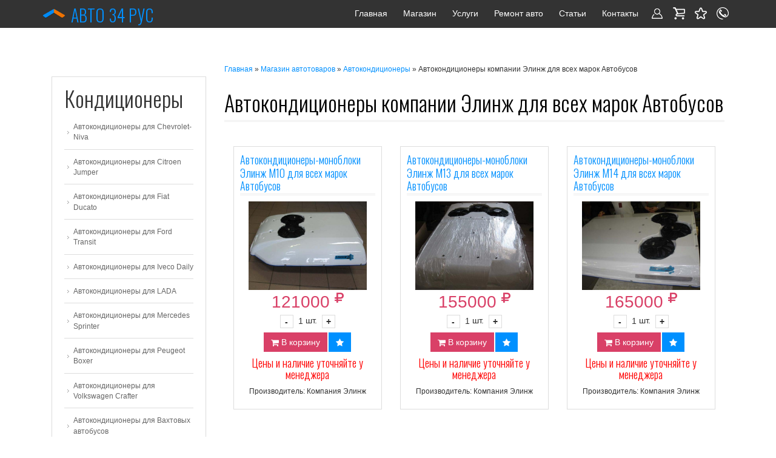

--- FILE ---
content_type: text/html; charset=utf-8
request_url: https://vlgauto.ru/autoconditioners/avtobusy
body_size: 28725
content:
<!DOCTYPE html>
<html>
<head>
<meta charset="utf-8" />
<meta about="/autoconditioners/avtobusy" typeof="skos:Concept" property="rdfs:label skos:prefLabel" content="Автокондиционеры компании Элинж для всех марок Автобусов" />
<meta name="viewport" content="width=device-width, initial-scale=1.0" />
<link rel="alternate" type="application/rss+xml" title="RSS - Автокондиционеры компании Элинж для всех марок Автобусов" href="https://vlgauto.ru/taxonomy/term/702/feed" />
<meta name="description" content="Купить Автокондиционеры компании Элинж для всех марок Автобусов в Волгограде и Волгоградской области. Цена, изображения, характеристики, описание. Установка, заправка и обслуживание автокондиционеров." />
<link rel="canonical" href="https://vlgauto.ru/autoconditioners/avtobusy" />
<link rel="shortlink" href="https://vlgauto.ru/taxonomy/term/702" />
<link rel="shortcut icon" href="http://vlgauto.ru/sites/default/files/favicon_0.ico" type="image/vnd.microsoft.icon" />
<title>Купить Автокондиционеры компании Элинж для всех марок Автобусов</title>
<link type="text/css" rel="stylesheet" href="https://vlgauto.ru/sites/default/files/css/css_beezvqBfZ01yPnHcbfaDHVBzviGKqgd0Xk8IJ4qgxuw.css" media="all" />
<link type="text/css" rel="stylesheet" href="https://vlgauto.ru/sites/default/files/css/css_EPsgvacVXxxhwhLr4DGj8P1D4es4L_QnnRJPHn_TJHE.css" media="all" />
<link type="text/css" rel="stylesheet" href="https://vlgauto.ru/sites/default/files/css/css_kLWSDgLwESitGxVX3vXTS6A5olP6YK8v-Iyr3WYIMTQ.css" media="all" />
<link type="text/css" rel="stylesheet" href="https://vlgauto.ru/sites/default/files/css/css_lENPiguULDVK5PXIh9WMcs8t2xGxwK89Px1taGNYmII.css" media="all" />
<!-- Yandex.Metrika counter --> <script type="text/javascript" > (function(m,e,t,r,i,k,a){m[i]=m[i]||function(){(m[i].a=m[i].a||[]).push(arguments)}; m[i].l=1*new Date();k=e.createElement(t),a=e.getElementsByTagName(t)[0],k.async=1,k.src=r,a.parentNode.insertBefore(k,a)}) (window, document, "script", "https://mc.yandex.ru/metrika/tag.js", "ym"); ym(30598872, "init", { clickmap:true, trackLinks:true, accurateTrackBounce:true, webvisor:true }); </script> <noscript><div><img src="https://mc.yandex.ru/watch/30598872" style="position:absolute; left:-9999px;" alt="" /></div></noscript> <!-- /Yandex.Metrika counter -->
</head>
<body cip="3.144.146.112" today="3" work="1" nd="6" class="html not-front not-logged-in one-sidebar sidebar-first page-taxonomy page-taxonomy-term page-taxonomy-term- page-taxonomy-term-702">
<div class="header">
    <div class="menu-wrap">
        <div class="container logo-wrap clearfix">
                        <div id="logo">
                <a href="/"><img src="https://vlgauto.ru/sites/default/files/logoimage_0.png" title="ООО Авто 34 РУС Рефрижераторы и отопители" alt="ООО Авто 34 РУС Рефрижераторы и отопители"/></a>
            </div>
            <h2 id="site-title"><a href="/" title="ООО Авто 34 РУС Рефрижераторы и отопители">АВТО 34 РУС</a></h2>
                                    <nav id="main-menu" role="navigation">
                <a class="nav-toggle" href="#">Navigation</a>
                <div class="menu-navigation-container">
                    <ul class="menu"><li class="first leaf"><a href="/">Главная</a></li>
<li class="expanded"><a href="/avtotovary" title="">Магазин</a><ul class="menu"><li class="first leaf"><a href="/autoconditioners" title="">Автокондиционеры</a></li>
<li class="leaf"><a href="/covers" title="">Автомобильные чехлы</a></li>
<li class="leaf"><a href="/dinitrol" title="">Антикоррозийные материалы</a></li>
<li class="leaf"><a href="/carpet" title="">Карпет и Ковролин</a></li>
<li class="leaf"><a href="/accessories" title="">Кунги, крышки, вкладыши</a></li>
<li class="leaf"><a href="/refrigerators" title="">Рефрижераторы</a></li>
<li class="leaf"><a href="/farkop" title="">Фаркопы</a></li>
<li class="leaf"><a href="/carter" title="">Защита картера</a></li>
<li class="leaf"><a href="/noiseinsulation" title="">Шумоизоляционные материалы</a></li>
<li class="last leaf"><a href="/farkopysblokom">Фаркоп с блоком согласования</a></li>
</ul></li>
<li class="expanded"><a href="/uslugi">Услуги</a><ul class="menu"><li class="first leaf"><a href="/refrizheratory" title="Установка, ремонт и обслуживание рефрижераторов в Волгограде">Рефрижераторы</a></li>
<li class="leaf"><a href="/otopiteli">Отопители</a></li>
<li class="leaf"><a href="/avtokonditsionery">Автокондиционеры</a></li>
<li class="leaf"><a href="/antikor">Антикор</a></li>
<li class="leaf"><a href="/avtosignalizatsiya" title="Установка, ремонт автосигнализаций в Волгограде">Автосигнализация</a></li>
<li class="leaf"><a href="/avtostekla">Автостекла</a></li>
<li class="leaf"><a href="/tonirovka">Тонировка</a></li>
<li class="leaf"><a href="/shumoizolyatsiya">Шумоизоляция</a></li>
<li class="leaf"><a href="/gbo" title="">ГБО для автомобилей</a></li>
<li class="leaf"><a href="/avtonomnyi_kondicioner">Автономный автокондиционер 12/24 В</a></li>
<li class="leaf"><a href="/uslugiavtoelektrika">Автоэлектрик</a></li>
<li class="leaf"><a href="/compavtodiagnostika">Компьютерная диагностика</a></li>
<li class="last leaf"><a href="/node/52947">Ремонт автомобилей</a></li>
</ul></li>
<li class="expanded"><a href="/node/52947" title="">Ремонт авто</a><ul class="menu"><li class="first last collapsed"><a href="/vacancies" title="Вакансии компании ООО &quot;Авто 34 Рус&quot;">Вакансии</a></li>
</ul></li>
<li class="leaf"><a href="/faq" title="">Статьи</a></li>
<li class="collapsed"><a href="/kontakty">Контакты</a></li>
<li class="leaf"><a href="/user" title="" class="user"><img src="/sites/all/themes/flat_zymphonies_theme/images/iuser.png" alt="Кабинет" title="Личный кабинет"></a></li>
<li class="leaf"><a href="/carts" title="" class="cart"><img src="/sites/all/themes/flat_zymphonies_theme/images/icart.png" alt="Корзина" title="Корзина"></a></li>
<li class="leaf"><a href="/favorite" title="" class="favoritepage"><img src="/sites/all/themes/flat_zymphonies_theme/images/istar.png" alt="Избранные товары" title="Избранные товары"></a></li>
<li class="last leaf"><span title="" class="phoneback"><img src="/sites/all/themes/flat_zymphonies_theme/images/iphone.png" alt="Обратный звонок" title="Заказать обратный звонок"></span></li>
</ul>                </div>
            </nav>        </div>
    </div></div>
<div id="container">
    <div class="container">
        <div class="content-sidebar-wrap">
            <div id="content" class="col-md-9 issidebar">
                                <div id="breadcrumbs">
                    <nav class="breadcrumb"><a href="/">Главная</a> » <a href="/avtotovary">Магазин автотоваров</a> » <a href="/autoconditioners">Автокондиционеры</a> » Автокондиционеры компании Элинж для всех марок Автобусов</nav>                </div>
                                <section id="post-content" role="main">
                                                            <h1 class="page-title">Автокондиционеры компании Элинж для всех марок Автобусов</h1>                                                                                                                            <div class="region region-content"><div id="block-system-main" class="block block-system">
                <div class="content">
        <div class="term-listing-heading"><div id="taxonomy-term-702" class="taxonomy-term vocabulary-avtotovary">

  
  <div class="content">
      </div>

</div>
</div>    <div class="col-md-4 blogitem">
    <article id="node-40458" class="node node-product node-teaser sbody clearfix" about="/autoconditioners/40458" typeof="sioc:Item foaf:Document">
        <h2 class="title" ><a href="/autoconditioners/40458">Автокондиционеры-моноблоки Элинж М10 для всех марок Автобусов</a></h2>
    <div class="imageblock">
        <a href="/autoconditioners/40458">
            			<img title="Купить Автокондиционеры-моноблоки Элинж М10 для всех марок Автобусов" alt="Купить Автокондиционеры-моноблоки Элинж М10 для всех марок Автобусов" src="https://vlgauto.ru/sites/default/files/ELINJE-FT-m10.jpg">
			         </a>
    </div> 
    <div class="prcat">
        <div class="gprice">121000 <sup><i class="fa fa-rub"></i></sup></div>
		<div class="gnumber" data="40458"><span class="gnmin" title="Уменьшить">-</span><span class="gn">1</span> шт.<span class="gnpl" title="Увеличить">+</span></div>
		<div class="btns">
			<div data="40458" class="btn btn-primary style5 tocart" title="Добавить товар в Корзину"><span class="fa fa-shopping-cart"></span> В корзину</div>
			<div data="40458" class="btn btn-primary style1 favorite" title="Добавить товар в Избранное"><span class="fa fa-star"></span></div>
		</div>
     <h4 style="color:red;text-align:center">Цены и наличие уточняйте у менеджера</h4> </div>
            	<!--<div class="manufacturer blue"><span>Под заказ,</span> <span></span></div>
		    <div class="manufacturer green"><span>В наличии  шт,</span> <span></span></div>-->
	    	    <div class="manufacturer">Производитель: Компания Элинж</div>
    </article>
</div>
        <div class="col-md-4 blogitem">
    <article id="node-40459" class="node node-product node-teaser sbody clearfix" about="/autoconditioners/40459" typeof="sioc:Item foaf:Document">
        <h2 class="title" ><a href="/autoconditioners/40459">Автокондиционеры-моноблоки Элинж М13 для всех марок Автобусов</a></h2>
    <div class="imageblock">
        <a href="/autoconditioners/40459">
            			<img title="Купить Автокондиционеры-моноблоки Элинж М13 для всех марок Автобусов" alt="Купить Автокондиционеры-моноблоки Элинж М13 для всех марок Автобусов" src="https://vlgauto.ru/sites/default/files/ELINJE-FT-m13.jpg">
			         </a>
    </div> 
    <div class="prcat">
        <div class="gprice">155000 <sup><i class="fa fa-rub"></i></sup></div>
		<div class="gnumber" data="40459"><span class="gnmin" title="Уменьшить">-</span><span class="gn">1</span> шт.<span class="gnpl" title="Увеличить">+</span></div>
		<div class="btns">
			<div data="40459" class="btn btn-primary style5 tocart" title="Добавить товар в Корзину"><span class="fa fa-shopping-cart"></span> В корзину</div>
			<div data="40459" class="btn btn-primary style1 favorite" title="Добавить товар в Избранное"><span class="fa fa-star"></span></div>
		</div>
     <h4 style="color:red;text-align:center">Цены и наличие уточняйте у менеджера</h4> </div>
            	<!--<div class="manufacturer blue"><span>Под заказ,</span> <span></span></div>
		    <div class="manufacturer green"><span>В наличии  шт,</span> <span></span></div>-->
	    	    <div class="manufacturer">Производитель: Компания Элинж</div>
    </article>
</div>
        <div class="col-md-4 blogitem">
    <article id="node-40460" class="node node-product node-teaser sbody clearfix" about="/autoconditioners/40460" typeof="sioc:Item foaf:Document">
        <h2 class="title" ><a href="/autoconditioners/40460">Автокондиционеры-моноблоки Элинж М14 для всех марок Автобусов</a></h2>
    <div class="imageblock">
        <a href="/autoconditioners/40460">
            			<img title="Купить Автокондиционеры-моноблоки Элинж М14 для всех марок Автобусов" alt="Купить Автокондиционеры-моноблоки Элинж М14 для всех марок Автобусов" src="https://vlgauto.ru/sites/default/files/ELINJE-FT-m14.jpg">
			         </a>
    </div> 
    <div class="prcat">
        <div class="gprice">165000 <sup><i class="fa fa-rub"></i></sup></div>
		<div class="gnumber" data="40460"><span class="gnmin" title="Уменьшить">-</span><span class="gn">1</span> шт.<span class="gnpl" title="Увеличить">+</span></div>
		<div class="btns">
			<div data="40460" class="btn btn-primary style5 tocart" title="Добавить товар в Корзину"><span class="fa fa-shopping-cart"></span> В корзину</div>
			<div data="40460" class="btn btn-primary style1 favorite" title="Добавить товар в Избранное"><span class="fa fa-star"></span></div>
		</div>
     <h4 style="color:red;text-align:center">Цены и наличие уточняйте у менеджера</h4> </div>
            	<!--<div class="manufacturer blue"><span>Под заказ,</span> <span></span></div>
		    <div class="manufacturer green"><span>В наличии  шт,</span> <span></span></div>-->
	    	    <div class="manufacturer">Производитель: Компания Элинж</div>
    </article>
</div>
        </div>
</div><!-- /.block --></div>
                            </section>
            </div><!-- First sidebar -->
                        <aside id="sidebar-first" class="col-md-3">            <div class="region region-sidebar-first"><div id="block-menu-menu-conditioners" class="block block-menu">
            <h2 >Кондиционеры</h2>
            <div class="content">
        <ul class="menu"><li class="first leaf"><a href="/autoconditioners/chevrolet-niva" title="">Автокондиционеры для Chevrolet-Niva</a></li>
<li class="leaf"><a href="/autoconditioners/citroenjumper" title="">Автокондиционеры для Citroen Jumper</a></li>
<li class="leaf"><a href="/autoconditioners/fiatducato" title="">Автокондиционеры для Fiat Ducato</a></li>
<li class="leaf"><a href="/autoconditioners/fordtransit" title="">Автокондиционеры для Ford Transit</a></li>
<li class="leaf"><a href="/autoconditioners/ivecodaily" title="">Автокондиционеры для Iveco Daily</a></li>
<li class="leaf"><a href="/autoconditioners/lada" title="">Автокондиционеры для LADA</a></li>
<li class="leaf"><a href="/autoconditioners/mercedessprinter" title="">Автокондиционеры для Mercedes Sprinter</a></li>
<li class="leaf"><a href="/autoconditioners/peugeotboxer" title="">Автокондиционеры для Peugeot Boxer</a></li>
<li class="leaf"><a href="/autoconditioners/volkswagencrafter" title="">Автокондиционеры для Volkswagen Crafter</a></li>
<li class="leaf"><a href="/autoconditioners/vahtovye-avtobusy" title="">Автокондиционеры для Вахтовых автобусов</a></li>
<li class="leaf"><a href="/autoconditioners/gazel" title="">Автокондиционеры для ГАЗ</a></li>
<li class="leaf"><a href="/autoconditioners/kamaz" title="">Автокондиционеры для КАМАЗ</a></li>
<li class="last leaf"><span id="nolink" title="">Автокондиционеры для всех марок Автобусов</span></li>
</ul>    </div>
</div><!-- /.block --></div>
    </aside>
                    </div><!-- Second sidebar -->
            </div>
</div>
<!-- Footer full-wrap-->
<div id="footer">
        <div id="footer-area" class="container clearfix">
                <div class="column">            <div class="region region-footer-first"><div id="block-block-13" class="block block-block">
            <h2 >Online-консультант</h2>
            <div class="content">
        <!-- Begin Verbox {literal} -->
<script type="text/javascript">
<!--//--><![CDATA[// ><!--

	(function(d, w, m) {
		window.supportAPIMethod = m;
		var s = d.createElement('script');
		s.type ='text/javascript'; s.id = 'supportScript'; s.charset = 'utf-8';
		s.async = true;
		var id = 'dacf42c1d16acade041e7d907030851c';
		s.src = '//admin.verbox.ru/support/support.js?h='+id;
		var sc = d.getElementsByTagName('script')[0];
		w[m] = w[m] || function() { (w[m].q = w[m].q || []).push(arguments); };
		if (sc) sc.parentNode.insertBefore(s, sc); 
		else d.documentElement.firstChild.appendChild(s);
	})(document, window, 'Verbox');

//--><!]]>
</script><!-- {/literal} End Verbox -->    </div>
</div><!-- /.block --><div id="block-menu-menu-fast-links1" class="block block-menu">
            <h2 >Быстрые ссылки</h2>
            <div class="content">
        <ul class="menu"><li class="first leaf"><a href="/" title="">Главная</a></li>
<li class="leaf"><a href="/avtotovary" title="">Магазин автотоваров</a></li>
<li class="leaf"><a href="/uslugi" title="">Все услуги</a></li>
<li class="leaf"><a href="/manufacturers" title="">Производители</a></li>
<li class="leaf"><a href="/faq" title="">Статьи</a></li>
<li class="leaf"><a href="/kontakty" title="">Контакты</a></li>
<li class="leaf"><a href="/returnpolicy" title="Условия обмена и возврата товара">Условия обмена и возврата</a></li>
<li class="leaf"><a href="/pay" title="Способы и правила оплаты">Способы оплаты</a></li>
<li class="leaf"><a href="/privacy" title="">Политика конфиденциальности</a></li>
<li class="last leaf"><a href="/cookies" title="">Информация о Cookies</a></li>
</ul>    </div>
</div><!-- /.block --></div>
    </div>
                        <div class="column two">            <div class="region region-footer-second"><div id="block-menu-menu-fast-links" class="block block-menu">
            <h2 >Наши услуги</h2>
            <div class="content">
        <ul class="menu"><li class="first leaf"><a href="/refrizheratory" title="">Рефрижераторы</a></li>
<li class="leaf"><a href="/otopiteli" title="">Отопители</a></li>
<li class="leaf"><a href="/avtokonditsionery" title="">Автокондиционеры</a></li>
<li class="leaf"><a href="/antikor" title="">Антикор</a></li>
<li class="leaf"><a href="/avtosignalizatsiya" title="">Автосигнализация</a></li>
<li class="leaf"><a href="/avtostekla" title="">Автостекла</a></li>
<li class="leaf"><a href="/tonirovka" title="">Тонировка</a></li>
<li class="leaf"><a href="/shumoizolyatsiya" title="">Шумоизоляция</a></li>
<li class="leaf"><a href="/gbo" title="">ГБО для автомобилей</a></li>
<li class="leaf"><a href="/farkopy" title="">Фаркопы</a></li>
<li class="last leaf"><a href="/node/52947" title="">Ремонт автомоблей</a></li>
</ul>    </div>
</div><!-- /.block --></div>
    </div>
                        <div class="column">            <div class="region region-footer-third"><div id="block-block-5" class="block block-block">
            <h2 >Связаться с нами</h2>
            <div class="content">
        <p>ООО "Авто 34 РУС"<br />ИНН 3446012873 ОГРН 1023404239210<br />Волгоградская область, г. Волгоград, Советский район, ул. Электролесовская, д. 15<br /><br />Телефоны:<br /><a href="tel:+78442981277">+7 (8442) 98-12-77</a><br /><a href="tel:+79173381277">+7(917)338-12-77</a><br />Email: <a href="mailto:info@vlgauto.ru">info@vlgauto.ru</a><br />Вебсайт: vlgauto.ru</p>    </div>
</div><!-- /.block --></div>
    </div>
                        <div class="column">            <div class="region region-footer-forth"><div id="block-block-14" class="block block-block">
                <div class="content">
        <p><a href="http://vlgauto.ru/credit"><img src="/sites/default/files/bank.jpg" width="150" height="50" border="0" alt="Кредитование" /></a></p>    </div>
</div><!-- /.block --></div>
    </div>
            </div>
        <div class="footer_credit">
        <div class="socialnet container clearfix">
            <noindex>
                <a class="snwk" href="https://vk.com/avto34rus" target="_blank" rel="nofollow" title="Авто 34 ВКонтакте" alt="Авто 34 ВКонтакте"><svg class="" viewBox="0 0 33 19"><path fill="currentColor" fill-rule="evenodd" d="M16.123 18.92h1.97s.595-.064.9-.392c.28-.3.27-.865.27-.865s-.04-2.643 1.188-3.032c1.21-.383 2.763 2.555 4.41 3.685 1.243.855 2.19.668 2.19.668l4.4-.062s2.302-.14 1.21-1.95c-.09-.15-.636-1.34-3.272-3.787-2.76-2.56-2.39-2.147.934-6.577 2.024-2.698 2.834-4.345 2.58-5.05-.24-.673-1.73-.495-1.73-.495l-4.954.03s-.368-.05-.64.114c-.266.16-.437.532-.437.532s-.784 2.088-1.83 3.863c-2.206 3.746-3.088 3.944-3.45 3.71-.838-.54-.628-2.177-.628-3.34 0-3.63.55-5.144-1.073-5.536-.54-.13-.936-.216-2.314-.23-1.768-.018-3.264.006-4.11.42-.565.277-1 .892-.735.927.33.045 1.07.2 1.464.736.507.69.49 2.243.49 2.243s.29 4.273-.682 4.803c-.668.365-1.584-.38-3.55-3.778C7.71 3.815 6.95 1.89 6.95 1.89s-.146-.36-.408-.553c-.318-.233-.76-.307-.76-.307l-4.71.03s-.707.02-.966.328c-.23.273-.02.84-.02.84s3.687 8.623 7.862 12.97c3.827 3.985 8.173 3.723 8.173 3.723"></path></svg></a>
                <a class="snyt" href="https://www.youtube.com/user/avto34rus" target="_blank" rel="nofollow" title="Авто 34 на Youtube" alt="Авто 34 на Youtube"><svg class="" viewBox="0 0 30 21"><path fill="currentColor" fill-rule="evenodd" d="M29.7 4.552s-.293-2.067-1.192-2.978c-1.14-1.195-2.42-1.2-3.006-1.27C21.304 0 15.006 0 15.006 0h-.013S8.696 0 4.498.304c-.586.07-1.865.075-3.006 1.27C.592 2.484.3 4.552.3 4.552S0 6.98 0 9.407v2.176c0 2.428.3 4.855.3 4.855s.293 2.068 1.192 2.978c1.14 1.195 2.64 1.157 3.308 1.283 2.4.23 10.2.3 10.2.3s6.304-.01 10.502-.313c.586-.07 1.865-.076 3.006-1.27.9-.91 1.192-2.98 1.192-2.98s.3-2.426.3-4.854V9.407c0-2.427-.3-4.855-.3-4.855zm-17.797 9.89L11.9 6.01l8.108 4.23-8.105 4.2z"></path></svg></a>
                <a class="snig" href="https://www.instagram.com/avto34rus/" target="_blank" rel="nofollow" title="Авто 34 в Instagram" alt="Авто 34 в Instagram"><svg class="" viewBox="0 0 26 26"><g fill="currentColor" fill-rule="evenodd"><path d="M13 2.346c3.47 0 3.88.013 5.25.075 1.27.06 1.957.27 2.415.45.606.235 1.04.516 1.494.97.454.456.735.89.97 1.495.18.458.39 1.146.45 2.414.06 1.37.074 1.78.074 5.25 0 3.47-.013 3.88-.075 5.25-.06 1.27-.27 1.957-.45 2.415-.235.606-.516 1.04-.97 1.494-.456.454-.89.735-1.495.97-.458.18-1.146.39-2.414.45-1.37.06-1.78.074-5.25.074-3.47 0-3.88-.013-5.25-.075-1.27-.06-1.957-.27-2.415-.45-.606-.235-1.04-.516-1.494-.97-.454-.456-.735-.89-.97-1.495-.18-.458-.39-1.146-.45-2.414-.06-1.37-.074-1.78-.074-5.25 0-3.47.013-3.88.075-5.25.06-1.27.27-1.957.45-2.415.235-.606.516-1.04.97-1.494.456-.454.89-.735 1.495-.97.458-.18 1.146-.39 2.414-.45 1.37-.06 1.78-.074 5.25-.074m0-2.342c-3.53 0-3.972.015-5.358.078C6.26.145 5.314.365 4.487.686c-.854.332-1.58.777-2.302 1.5-.722.722-1.167 1.447-1.5 2.3-.32.828-.54 1.773-.603 3.156C.02 9.028.004 9.47.004 13c0 3.53.015 3.972.078 5.358.063 1.383.283 2.328.604 3.155.332.854.777 1.58 1.5 2.302.722.722 1.447 1.167 2.3 1.5.828.32 1.773.54 3.156.603 1.386.063 1.828.078 5.358.078 3.53 0 3.972-.015 5.358-.078 1.383-.063 2.328-.283 3.155-.604.854-.332 1.58-.777 2.302-1.5.722-.722 1.167-1.447 1.5-2.3.32-.828.54-1.773.603-3.156.063-1.386.078-1.83.078-5.358 0-3.53-.015-3.972-.078-5.358-.063-1.383-.283-2.328-.604-3.155-.332-.854-.777-1.58-1.5-2.302-.722-.722-1.447-1.167-2.3-1.5-.828-.32-1.773-.54-3.156-.603C16.972.02 16.528.004 13 .004"></path><path d="M13 6.326c-3.686 0-6.674 2.988-6.674 6.674 0 3.686 2.988 6.674 6.674 6.674 3.686 0 6.674-2.988 6.674-6.674 0-3.686-2.988-6.674-6.674-6.674zm0 11.006c-2.392 0-4.332-1.94-4.332-4.332S10.608 8.668 13 8.668s4.332 1.94 4.332 4.332-1.94 4.332-4.332 4.332zM21.497 6.063c0 .86-.698 1.56-1.56 1.56-.86 0-1.56-.7-1.56-1.56 0-.862.7-1.56 1.56-1.56.862 0 1.56.698 1.56 1.56"></path></g></svg></a>
            </noindex>
        </div>
        <div id="copyright" class="container clearfix">
            <div class="copyright">&copy; 1998 - 2026 Авто 34 - Рефрижераторы и отопители. Все права защищены.<br/>Данный сайт, для удобства его использования, использует файлы Cookie. Если Вы не согласны с этим, пожалуйста, покиньте этот сайт. <a href="/cookies">Подробнее...</a><br>Информация, размещенная на данном сайте, носит исключительно информационный характер и ни при каких условиях не является публичной офертой.</div>
            <div class="col-md-12"><a id="gotop" href="#" title="Наверх"><span><i class="fa fa-angle-up">&nbsp;</i></span></a></div>
        </div>
    </div>
</div><script type="text/javascript" src="https://vlgauto.ru/sites/default/files/js/js_xvYJgU6LChHqbcSh4y1AvdXfD5QBIwT3GVGVUeuksbM.js"></script>
<script type="text/javascript" src="https://vlgauto.ru/sites/default/files/js/js_JVefBJyU8HZ9STv83MdvsYEIXrSMlBOzSpe-1ykAU1U.js"></script>
<script type="text/javascript" src="https://vlgauto.ru/sites/default/files/js/js_p5fBHh68xtcVdWZul-IArOM0u32dzwlejVORh2wt0eI.js"></script>
<script type="text/javascript">
<!--//--><![CDATA[//><!--
jQuery.extend(Drupal.settings, {"basePath":"\/","pathPrefix":"","ajaxPageState":{"theme":"flat_zymphonies_theme","theme_token":"fMewRSfC13kQtw6rF0co7kMwDA0zJJqOcoxF13gNQ9g","js":{"sites\/all\/modules\/jquery_update\/replace\/jquery\/1.10\/jquery.min.js":1,"misc\/jquery.once.js":1,"misc\/drupal.js":1,"public:\/\/languages\/ru_wm74NJ_pnS6v459KcWQcrfmOhNcPDLKx0BzDa4fG_8A.js":1,"sites\/all\/themes\/flat_zymphonies_theme\/js\/jquery-ui.min.js":1,"sites\/all\/themes\/flat_zymphonies_theme\/js\/custom.js":1,"sites\/all\/themes\/flat_zymphonies_theme\/js\/jquery.cookie.js":1},"css":{"modules\/system\/system.base.css":1,"modules\/system\/system.menus.css":1,"modules\/system\/system.messages.css":1,"modules\/system\/system.theme.css":1,"sites\/all\/modules\/date\/date_api\/date.css":1,"sites\/all\/modules\/date\/date_popup\/themes\/datepicker.1.7.css":1,"modules\/field\/theme\/field.css":1,"modules\/node\/node.css":1,"modules\/search\/search.css":1,"modules\/user\/user.css":1,"sites\/all\/modules\/views\/css\/views.css":1,"sites\/all\/modules\/ctools\/css\/ctools.css":1,"sites\/all\/modules\/panels\/css\/panels.css":1,"modules\/taxonomy\/taxonomy.css":1,"sites\/all\/themes\/flat_zymphonies_theme\/css\/jquery-ui.min.css":1,"sites\/all\/themes\/flat_zymphonies_theme\/css\/font-awesome.css":1,"sites\/all\/themes\/flat_zymphonies_theme\/css\/style.css":1,"sites\/all\/themes\/flat_zymphonies_theme\/css\/media.css":1}}});
//--><!]]>
</script>
<!--[if IE 8 ]><html class="ie8 ielt9"><![endif]-->
<!--[if lt IE 9]><script src="http://html5shiv.googlecode.com/svn/trunk/html5.js"></script><![endif]-->
<!-- Global site tag (gtag.js) - Google Analytics -->
<script async src="https://www.googletagmanager.com/gtag/js?id=UA-71092940-1"></script>
<script>window.dataLayer = window.dataLayer || [];function gtag(){dataLayer.push(arguments);}gtag('js', new Date());gtag('config', 'UA-71092940-1');</script>
</body>
</html>

--- FILE ---
content_type: text/css
request_url: https://vlgauto.ru/sites/default/files/css/css_lENPiguULDVK5PXIh9WMcs8t2xGxwK89Px1taGNYmII.css
body_size: 141276
content:
@import url('https://fonts.googleapis.com/css2?family=Oswald:wght@300&display=swap');.ui-helper-hidden{display:none}.ui-helper-hidden-accessible{border:0;clip:rect(0 0 0 0);height:1px;margin:-1px;overflow:hidden;padding:0;position:absolute;width:1px}.ui-helper-reset{margin:0;padding:0;border:0;outline:0;line-height:1.3;text-decoration:none;font-size:100%;list-style:none}.ui-helper-clearfix:before,.ui-helper-clearfix:after{content:"";display:table;border-collapse:collapse}.ui-helper-clearfix:after{clear:both}.ui-helper-clearfix{min-height:0}.ui-helper-zfix{width:100%;height:100%;top:0;left:0;position:absolute;opacity:0;filter:Alpha(Opacity=0)}.ui-front{z-index:100}.ui-state-disabled{cursor:default!important}.ui-icon{display:block;text-indent:-99999px;overflow:hidden;background-repeat:no-repeat}.ui-widget-overlay{position:fixed;top:0;left:0;width:100%;height:100%}.ui-accordion .ui-accordion-header{display:block;cursor:pointer;position:relative;margin:2px 0 0 0;padding:.5em .5em .5em .7em;min-height:0;font-size:100%}.ui-accordion .ui-accordion-icons{padding-left:2.2em}.ui-accordion .ui-accordion-icons .ui-accordion-icons{padding-left:2.2em}.ui-accordion .ui-accordion-header .ui-accordion-header-icon{position:absolute;left:.5em;top:50%;margin-top:-8px}.ui-accordion .ui-accordion-content{padding:1em 2.2em;border-top:0;overflow:auto}.ui-autocomplete{position:absolute;top:0;left:0;cursor:default}.ui-button{display:inline-block;position:relative;padding:0;line-height:normal;margin-right:.1em;cursor:pointer;vertical-align:middle;text-align:center;overflow:visible}.ui-button,.ui-button:link,.ui-button:visited,.ui-button:hover,.ui-button:active{text-decoration:none}.ui-button-icon-only{width:2.2em}button.ui-button-icon-only{width:2.4em}.ui-button-icons-only{width:3.4em}button.ui-button-icons-only{width:3.7em}.ui-button .ui-button-text{display:block;line-height:normal}.ui-button-text-only .ui-button-text{padding:.4em 1em}.ui-button-icon-only .ui-button-text,.ui-button-icons-only .ui-button-text{padding:.4em;text-indent:-9999999px}.ui-button-text-icon-primary .ui-button-text,.ui-button-text-icons .ui-button-text{padding:.4em 1em .4em 2.1em}.ui-button-text-icon-secondary .ui-button-text,.ui-button-text-icons .ui-button-text{padding:.4em 2.1em .4em 1em}.ui-button-text-icons .ui-button-text{padding-left:2.1em;padding-right:2.1em}input.ui-button{padding:.4em 1em}.ui-button-icon-only .ui-icon,.ui-button-text-icon-primary .ui-icon,.ui-button-text-icon-secondary .ui-icon,.ui-button-text-icons .ui-icon,.ui-button-icons-only .ui-icon{position:absolute;top:50%;margin-top:-8px}.ui-button-icon-only .ui-icon{left:50%;margin-left:-8px}.ui-button-text-icon-primary .ui-button-icon-primary,.ui-button-text-icons .ui-button-icon-primary,.ui-button-icons-only .ui-button-icon-primary{left:.5em}.ui-button-text-icon-secondary .ui-button-icon-secondary,.ui-button-text-icons .ui-button-icon-secondary,.ui-button-icons-only .ui-button-icon-secondary{right:.5em}.ui-buttonset{margin-right:7px}.ui-buttonset .ui-button{margin-left:0;margin-right:-.3em}input.ui-button::-moz-focus-inner,button.ui-button::-moz-focus-inner{border:0;padding:0}.ui-datepicker{width:17em;padding:.2em .2em 0;display:none}.ui-datepicker .ui-datepicker-header{position:relative;padding:.2em 0}.ui-datepicker .ui-datepicker-prev,.ui-datepicker .ui-datepicker-next{position:absolute;top:2px;width:1.8em;height:1.8em}.ui-datepicker .ui-datepicker-prev-hover,.ui-datepicker .ui-datepicker-next-hover{top:1px}.ui-datepicker .ui-datepicker-prev{left:2px}.ui-datepicker .ui-datepicker-next{right:2px}.ui-datepicker .ui-datepicker-prev-hover{left:1px}.ui-datepicker .ui-datepicker-next-hover{right:1px}.ui-datepicker .ui-datepicker-prev span,.ui-datepicker .ui-datepicker-next span{display:block;position:absolute;left:50%;margin-left:-8px;top:50%;margin-top:-8px}.ui-datepicker .ui-datepicker-title{margin:0 2.3em;line-height:1.8em;text-align:center}.ui-datepicker .ui-datepicker-title select{font-size:1em;margin:1px 0}.ui-datepicker select.ui-datepicker-month,.ui-datepicker select.ui-datepicker-year{width:45%}.ui-datepicker table{width:100%;font-size:.9em;border-collapse:collapse;margin:0 0 .4em}.ui-datepicker th{padding:.7em .3em;text-align:center;font-weight:bold;border:0}.ui-datepicker td{border:0;padding:1px}.ui-datepicker td span,.ui-datepicker td a{display:block;padding:.2em;text-align:right;text-decoration:none}.ui-datepicker .ui-datepicker-buttonpane{background-image:none;margin:.7em 0 0 0;padding:0 .2em;border-left:0;border-right:0;border-bottom:0}.ui-datepicker .ui-datepicker-buttonpane button{float:right;margin:.5em .2em .4em;cursor:pointer;padding:.2em .6em .3em .6em;width:auto;overflow:visible}.ui-datepicker .ui-datepicker-buttonpane button.ui-datepicker-current{float:left}.ui-datepicker.ui-datepicker-multi{width:auto}.ui-datepicker-multi .ui-datepicker-group{float:left}.ui-datepicker-multi .ui-datepicker-group table{width:95%;margin:0 auto .4em}.ui-datepicker-multi-2 .ui-datepicker-group{width:50%}.ui-datepicker-multi-3 .ui-datepicker-group{width:33.3%}.ui-datepicker-multi-4 .ui-datepicker-group{width:25%}.ui-datepicker-multi .ui-datepicker-group-last .ui-datepicker-header,.ui-datepicker-multi .ui-datepicker-group-middle .ui-datepicker-header{border-left-width:0}.ui-datepicker-multi .ui-datepicker-buttonpane{clear:left}.ui-datepicker-row-break{clear:both;width:100%;font-size:0}.ui-datepicker-rtl{direction:rtl}.ui-datepicker-rtl .ui-datepicker-prev{right:2px;left:auto}.ui-datepicker-rtl .ui-datepicker-next{left:2px;right:auto}.ui-datepicker-rtl .ui-datepicker-prev:hover{right:1px;left:auto}.ui-datepicker-rtl .ui-datepicker-next:hover{left:1px;right:auto}.ui-datepicker-rtl .ui-datepicker-buttonpane{clear:right}.ui-datepicker-rtl .ui-datepicker-buttonpane button{float:left}.ui-datepicker-rtl .ui-datepicker-buttonpane button.ui-datepicker-current,.ui-datepicker-rtl .ui-datepicker-group{float:right}.ui-datepicker-rtl .ui-datepicker-group-last .ui-datepicker-header,.ui-datepicker-rtl .ui-datepicker-group-middle .ui-datepicker-header{border-right-width:0;border-left-width:1px}.ui-dialog{overflow:hidden;position:absolute;top:0;left:0;padding:.2em;outline:0}.ui-dialog .ui-dialog-titlebar{padding:.4em 1em;position:relative}.ui-dialog .ui-dialog-title{float:left;margin:.1em 0;white-space:nowrap;width:90%;overflow:hidden;text-overflow:ellipsis}.ui-dialog .ui-dialog-titlebar-close{position:absolute;right:.3em;top:50%;width:20px;margin:-10px 0 0 0;padding:1px;height:20px}.ui-dialog .ui-dialog-content{position:relative;border:0;padding:.5em 1em;background:none;overflow:auto}.ui-dialog .ui-dialog-buttonpane{text-align:left;border-width:1px 0 0 0;background-image:none;margin-top:.5em;padding:.3em 1em .5em .4em}.ui-dialog .ui-dialog-buttonpane .ui-dialog-buttonset{float:right}.ui-dialog .ui-dialog-buttonpane button{margin:.5em .4em .5em 0;cursor:pointer}.ui-dialog .ui-resizable-se{width:12px;height:12px;right:-5px;bottom:-5px;background-position:16px 16px}.ui-draggable .ui-dialog-titlebar{cursor:move}.ui-draggable-handle{-ms-touch-action:none;touch-action:none}.ui-menu{list-style:none;padding:0;margin:0;display:block;outline:none}.ui-menu .ui-menu{position:absolute}.ui-menu .ui-menu-item{position:relative;margin:0;padding:3px 1em 3px .4em;cursor:pointer;min-height:0;list-style-image:url("[data-uri]")}.ui-menu .ui-menu-divider{margin:5px 0;height:0;font-size:0;line-height:0;border-width:1px 0 0 0}.ui-menu .ui-state-focus,.ui-menu .ui-state-active{margin:-1px}.ui-menu-icons{position:relative}.ui-menu-icons .ui-menu-item{padding-left:2em}.ui-menu .ui-icon{position:absolute;top:0;bottom:0;left:.2em;margin:auto 0}.ui-menu .ui-menu-icon{left:auto;right:0}.ui-progressbar{height:2em;text-align:left;overflow:hidden}.ui-progressbar .ui-progressbar-value{margin:-1px;height:100%}.ui-progressbar .ui-progressbar-overlay{background:url("[data-uri]");height:100%;filter:alpha(opacity=25);opacity:0.25}.ui-progressbar-indeterminate .ui-progressbar-value{background-image:none}.ui-resizable{position:relative}.ui-resizable-handle{position:absolute;font-size:0.1px;display:block;-ms-touch-action:none;touch-action:none}.ui-resizable-disabled .ui-resizable-handle,.ui-resizable-autohide .ui-resizable-handle{display:none}.ui-resizable-n{cursor:n-resize;height:7px;width:100%;top:-5px;left:0}.ui-resizable-s{cursor:s-resize;height:7px;width:100%;bottom:-5px;left:0}.ui-resizable-e{cursor:e-resize;width:7px;right:-5px;top:0;height:100%}.ui-resizable-w{cursor:w-resize;width:7px;left:-5px;top:0;height:100%}.ui-resizable-se{cursor:se-resize;width:12px;height:12px;right:1px;bottom:1px}.ui-resizable-sw{cursor:sw-resize;width:9px;height:9px;left:-5px;bottom:-5px}.ui-resizable-nw{cursor:nw-resize;width:9px;height:9px;left:-5px;top:-5px}.ui-resizable-ne{cursor:ne-resize;width:9px;height:9px;right:-5px;top:-5px}.ui-selectable{-ms-touch-action:none;touch-action:none}.ui-selectable-helper{position:absolute;z-index:100;border:1px dotted black}.ui-selectmenu-menu{padding:0;margin:0;position:absolute;top:0;left:0;display:none}.ui-selectmenu-menu .ui-menu{overflow:auto;overflow-x:hidden;padding-bottom:1px}.ui-selectmenu-menu .ui-menu .ui-selectmenu-optgroup{font-size:1em;font-weight:bold;line-height:1.5;padding:2px 0.4em;margin:0.5em 0 0 0;height:auto;border:0}.ui-selectmenu-open{display:block}.ui-selectmenu-button{display:inline-block;overflow:hidden;position:relative;text-decoration:none;cursor:pointer}.ui-selectmenu-button span.ui-icon{right:0.5em;left:auto;margin-top:-8px;position:absolute;top:50%}.ui-selectmenu-button span.ui-selectmenu-text{text-align:left;padding:0.4em 2.1em 0.4em 1em;display:block;line-height:1.4;overflow:hidden;text-overflow:ellipsis;white-space:nowrap}.ui-slider{position:relative;text-align:left}.ui-slider .ui-slider-handle{position:absolute;z-index:2;width:1.2em;height:1.2em;cursor:default;-ms-touch-action:none;touch-action:none}.ui-slider .ui-slider-range{position:absolute;z-index:1;font-size:.7em;display:block;border:0;background-position:0 0}.ui-slider.ui-state-disabled .ui-slider-handle,.ui-slider.ui-state-disabled .ui-slider-range{filter:inherit}.ui-slider-horizontal{height:.8em}.ui-slider-horizontal .ui-slider-handle{top:-.3em;margin-left:-.6em}.ui-slider-horizontal .ui-slider-range{top:0;height:100%}.ui-slider-horizontal .ui-slider-range-min{left:0}.ui-slider-horizontal .ui-slider-range-max{right:0}.ui-slider-vertical{width:.8em;height:100px}.ui-slider-vertical .ui-slider-handle{left:-.3em;margin-left:0;margin-bottom:-.6em}.ui-slider-vertical .ui-slider-range{left:0;width:100%}.ui-slider-vertical .ui-slider-range-min{bottom:0}.ui-slider-vertical .ui-slider-range-max{top:0}.ui-sortable-handle{-ms-touch-action:none;touch-action:none}.ui-spinner{position:relative;display:inline-block;overflow:hidden;padding:0;vertical-align:middle}.ui-spinner-input{border:none;background:none;color:inherit;padding:0;margin:.2em 0;vertical-align:middle;margin-left:.4em;margin-right:22px}.ui-spinner-button{width:16px;height:50%;font-size:.5em;padding:0;margin:0;text-align:center;position:absolute;cursor:default;display:block;overflow:hidden;right:0}.ui-spinner a.ui-spinner-button{border-top:none;border-bottom:none;border-right:none}.ui-spinner .ui-icon{position:absolute;margin-top:-8px;top:50%;left:0}.ui-spinner-up{top:0}.ui-spinner-down{bottom:0}.ui-spinner .ui-icon-triangle-1-s{background-position:-65px -16px}.ui-tabs{position:relative;padding:.2em}.ui-tabs .ui-tabs-nav{margin:0;padding:.2em .2em 0}.ui-tabs .ui-tabs-nav li{list-style:none;float:left;position:relative;top:0;margin:1px .2em 0 0;border-bottom-width:0;padding:0;white-space:nowrap}.ui-tabs .ui-tabs-nav .ui-tabs-anchor{float:left;padding:.5em 1em;text-decoration:none}.ui-tabs .ui-tabs-nav li.ui-tabs-active{margin-bottom:-1px;padding-bottom:1px}.ui-tabs .ui-tabs-nav li.ui-tabs-active .ui-tabs-anchor,.ui-tabs .ui-tabs-nav li.ui-state-disabled .ui-tabs-anchor,.ui-tabs .ui-tabs-nav li.ui-tabs-loading .ui-tabs-anchor{cursor:text}.ui-tabs-collapsible .ui-tabs-nav li.ui-tabs-active .ui-tabs-anchor{cursor:pointer}.ui-tabs .ui-tabs-panel{display:block;border-width:0;padding:1em 1.4em;background:none}.ui-tooltip{padding:8px;position:absolute;z-index:9999;max-width:300px;-webkit-box-shadow:0 0 5px #aaa;box-shadow:0 0 5px #aaa}body .ui-tooltip{border-width:2px}.ui-widget{font-family:Trebuchet MS,Tahoma,Verdana,Arial,sans-serif;font-size:1.1em}.ui-widget .ui-widget{font-size:1em}.ui-widget input,.ui-widget select,.ui-widget textarea,.ui-widget button{font-family:Trebuchet MS,Tahoma,Verdana,Arial,sans-serif;font-size:1em}.ui-widget-content{border:1px solid #ddd;background:#eee url(/sites/all/themes/flat_zymphonies_theme/css/images/ui-bg_highlight-soft_100_eeeeee_1x100.png) 50% top repeat-x;color:#333}.ui-widget-content a{color:#333}.ui-widget-header{border:1px solid #e78f08;background:#f6a828 url(/sites/all/themes/flat_zymphonies_theme/css/images/ui-bg_gloss-wave_35_f6a828_500x100.png) 50% 50% repeat-x;color:#fff;font-weight:bold}.ui-widget-header a{color:#fff}.ui-state-default,.ui-widget-content .ui-state-default,.ui-widget-header .ui-state-default{border:1px solid #ccc;background:#f6f6f6 url(/sites/all/themes/flat_zymphonies_theme/css/images/ui-bg_glass_100_f6f6f6_1x400.png) 50% 50% repeat-x;font-weight:bold;color:#1c94c4}.ui-state-default a,.ui-state-default a:link,.ui-state-default a:visited{color:#1c94c4;text-decoration:none}.ui-state-hover,.ui-widget-content .ui-state-hover,.ui-widget-header .ui-state-hover,.ui-state-focus,.ui-widget-content .ui-state-focus,.ui-widget-header .ui-state-focus{border:1px solid #fbcb09;background:#fdf5ce url(/sites/all/themes/flat_zymphonies_theme/css/images/ui-bg_glass_100_fdf5ce_1x400.png) 50% 50% repeat-x;font-weight:bold;color:#c77405}.ui-state-hover a,.ui-state-hover a:hover,.ui-state-hover a:link,.ui-state-hover a:visited,.ui-state-focus a,.ui-state-focus a:hover,.ui-state-focus a:link,.ui-state-focus a:visited{color:#c77405;text-decoration:none}.ui-state-active,.ui-widget-content .ui-state-active,.ui-widget-header .ui-state-active{border:1px solid #fbd850;background:#fff url(/sites/all/themes/flat_zymphonies_theme/css/images/ui-bg_glass_65_ffffff_1x400.png) 50% 50% repeat-x;font-weight:bold;color:#eb8f00}.ui-state-active a,.ui-state-active a:link,.ui-state-active a:visited{color:#eb8f00;text-decoration:none}.ui-state-highlight,.ui-widget-content .ui-state-highlight,.ui-widget-header .ui-state-highlight{border:1px solid #fed22f;background:#ffe45c url(/sites/all/themes/flat_zymphonies_theme/css/images/ui-bg_highlight-soft_75_ffe45c_1x100.png) 50% top repeat-x;color:#363636}.ui-state-highlight a,.ui-widget-content .ui-state-highlight a,.ui-widget-header .ui-state-highlight a{color:#363636}.ui-state-error,.ui-widget-content .ui-state-error,.ui-widget-header .ui-state-error{border:1px solid #cd0a0a;background:#b81900 url(/sites/all/themes/flat_zymphonies_theme/css/images/ui-bg_diagonals-thick_18_b81900_40x40.png) 50% 50% repeat;color:#fff}.ui-state-error a,.ui-widget-content .ui-state-error a,.ui-widget-header .ui-state-error a{color:#fff}.ui-state-error-text,.ui-widget-content .ui-state-error-text,.ui-widget-header .ui-state-error-text{color:#fff}.ui-priority-primary,.ui-widget-content .ui-priority-primary,.ui-widget-header .ui-priority-primary{font-weight:bold}.ui-priority-secondary,.ui-widget-content .ui-priority-secondary,.ui-widget-header .ui-priority-secondary{opacity:.7;filter:Alpha(Opacity=70);font-weight:normal}.ui-state-disabled,.ui-widget-content .ui-state-disabled,.ui-widget-header .ui-state-disabled{opacity:.35;filter:Alpha(Opacity=35);background-image:none}.ui-state-disabled .ui-icon{filter:Alpha(Opacity=35)}.ui-icon{width:16px;height:16px}.ui-icon,.ui-widget-content .ui-icon{background-image:url(/sites/all/themes/flat_zymphonies_theme/css/images/ui-icons_222222_256x240.png)}.ui-widget-header .ui-icon{background-image:url(/sites/all/themes/flat_zymphonies_theme/css/images/ui-icons_ffffff_256x240.png)}.ui-state-default .ui-icon{background-image:url(/sites/all/themes/flat_zymphonies_theme/css/images/ui-icons_ef8c08_256x240.png)}.ui-state-hover .ui-icon,.ui-state-focus .ui-icon{background-image:url(/sites/all/themes/flat_zymphonies_theme/css/images/ui-icons_ef8c08_256x240.png)}.ui-state-active .ui-icon{background-image:url(/sites/all/themes/flat_zymphonies_theme/css/images/ui-icons_ef8c08_256x240.png)}.ui-state-highlight .ui-icon{background-image:url(/sites/all/themes/flat_zymphonies_theme/css/images/ui-icons_228ef1_256x240.png)}.ui-state-error .ui-icon,.ui-state-error-text .ui-icon{background-image:url(/sites/all/themes/flat_zymphonies_theme/css/images/ui-icons_ffd27a_256x240.png)}.ui-icon-blank{background-position:16px 16px}.ui-icon-carat-1-n{background-position:0 0}.ui-icon-carat-1-ne{background-position:-16px 0}.ui-icon-carat-1-e{background-position:-32px 0}.ui-icon-carat-1-se{background-position:-48px 0}.ui-icon-carat-1-s{background-position:-64px 0}.ui-icon-carat-1-sw{background-position:-80px 0}.ui-icon-carat-1-w{background-position:-96px 0}.ui-icon-carat-1-nw{background-position:-112px 0}.ui-icon-carat-2-n-s{background-position:-128px 0}.ui-icon-carat-2-e-w{background-position:-144px 0}.ui-icon-triangle-1-n{background-position:0 -16px}.ui-icon-triangle-1-ne{background-position:-16px -16px}.ui-icon-triangle-1-e{background-position:-32px -16px}.ui-icon-triangle-1-se{background-position:-48px -16px}.ui-icon-triangle-1-s{background-position:-64px -16px}.ui-icon-triangle-1-sw{background-position:-80px -16px}.ui-icon-triangle-1-w{background-position:-96px -16px}.ui-icon-triangle-1-nw{background-position:-112px -16px}.ui-icon-triangle-2-n-s{background-position:-128px -16px}.ui-icon-triangle-2-e-w{background-position:-144px -16px}.ui-icon-arrow-1-n{background-position:0 -32px}.ui-icon-arrow-1-ne{background-position:-16px -32px}.ui-icon-arrow-1-e{background-position:-32px -32px}.ui-icon-arrow-1-se{background-position:-48px -32px}.ui-icon-arrow-1-s{background-position:-64px -32px}.ui-icon-arrow-1-sw{background-position:-80px -32px}.ui-icon-arrow-1-w{background-position:-96px -32px}.ui-icon-arrow-1-nw{background-position:-112px -32px}.ui-icon-arrow-2-n-s{background-position:-128px -32px}.ui-icon-arrow-2-ne-sw{background-position:-144px -32px}.ui-icon-arrow-2-e-w{background-position:-160px -32px}.ui-icon-arrow-2-se-nw{background-position:-176px -32px}.ui-icon-arrowstop-1-n{background-position:-192px -32px}.ui-icon-arrowstop-1-e{background-position:-208px -32px}.ui-icon-arrowstop-1-s{background-position:-224px -32px}.ui-icon-arrowstop-1-w{background-position:-240px -32px}.ui-icon-arrowthick-1-n{background-position:0 -48px}.ui-icon-arrowthick-1-ne{background-position:-16px -48px}.ui-icon-arrowthick-1-e{background-position:-32px -48px}.ui-icon-arrowthick-1-se{background-position:-48px -48px}.ui-icon-arrowthick-1-s{background-position:-64px -48px}.ui-icon-arrowthick-1-sw{background-position:-80px -48px}.ui-icon-arrowthick-1-w{background-position:-96px -48px}.ui-icon-arrowthick-1-nw{background-position:-112px -48px}.ui-icon-arrowthick-2-n-s{background-position:-128px -48px}.ui-icon-arrowthick-2-ne-sw{background-position:-144px -48px}.ui-icon-arrowthick-2-e-w{background-position:-160px -48px}.ui-icon-arrowthick-2-se-nw{background-position:-176px -48px}.ui-icon-arrowthickstop-1-n{background-position:-192px -48px}.ui-icon-arrowthickstop-1-e{background-position:-208px -48px}.ui-icon-arrowthickstop-1-s{background-position:-224px -48px}.ui-icon-arrowthickstop-1-w{background-position:-240px -48px}.ui-icon-arrowreturnthick-1-w{background-position:0 -64px}.ui-icon-arrowreturnthick-1-n{background-position:-16px -64px}.ui-icon-arrowreturnthick-1-e{background-position:-32px -64px}.ui-icon-arrowreturnthick-1-s{background-position:-48px -64px}.ui-icon-arrowreturn-1-w{background-position:-64px -64px}.ui-icon-arrowreturn-1-n{background-position:-80px -64px}.ui-icon-arrowreturn-1-e{background-position:-96px -64px}.ui-icon-arrowreturn-1-s{background-position:-112px -64px}.ui-icon-arrowrefresh-1-w{background-position:-128px -64px}.ui-icon-arrowrefresh-1-n{background-position:-144px -64px}.ui-icon-arrowrefresh-1-e{background-position:-160px -64px}.ui-icon-arrowrefresh-1-s{background-position:-176px -64px}.ui-icon-arrow-4{background-position:0 -80px}.ui-icon-arrow-4-diag{background-position:-16px -80px}.ui-icon-extlink{background-position:-32px -80px}.ui-icon-newwin{background-position:-48px -80px}.ui-icon-refresh{background-position:-64px -80px}.ui-icon-shuffle{background-position:-80px -80px}.ui-icon-transfer-e-w{background-position:-96px -80px}.ui-icon-transferthick-e-w{background-position:-112px -80px}.ui-icon-folder-collapsed{background-position:0 -96px}.ui-icon-folder-open{background-position:-16px -96px}.ui-icon-document{background-position:-32px -96px}.ui-icon-document-b{background-position:-48px -96px}.ui-icon-note{background-position:-64px -96px}.ui-icon-mail-closed{background-position:-80px -96px}.ui-icon-mail-open{background-position:-96px -96px}.ui-icon-suitcase{background-position:-112px -96px}.ui-icon-comment{background-position:-128px -96px}.ui-icon-person{background-position:-144px -96px}.ui-icon-print{background-position:-160px -96px}.ui-icon-trash{background-position:-176px -96px}.ui-icon-locked{background-position:-192px -96px}.ui-icon-unlocked{background-position:-208px -96px}.ui-icon-bookmark{background-position:-224px -96px}.ui-icon-tag{background-position:-240px -96px}.ui-icon-home{background-position:0 -112px}.ui-icon-flag{background-position:-16px -112px}.ui-icon-calendar{background-position:-32px -112px}.ui-icon-cart{background-position:-48px -112px}.ui-icon-pencil{background-position:-64px -112px}.ui-icon-clock{background-position:-80px -112px}.ui-icon-disk{background-position:-96px -112px}.ui-icon-calculator{background-position:-112px -112px}.ui-icon-zoomin{background-position:-128px -112px}.ui-icon-zoomout{background-position:-144px -112px}.ui-icon-search{background-position:-160px -112px}.ui-icon-wrench{background-position:-176px -112px}.ui-icon-gear{background-position:-192px -112px}.ui-icon-heart{background-position:-208px -112px}.ui-icon-star{background-position:-224px -112px}.ui-icon-link{background-position:-240px -112px}.ui-icon-cancel{background-position:0 -128px}.ui-icon-plus{background-position:-16px -128px}.ui-icon-plusthick{background-position:-32px -128px}.ui-icon-minus{background-position:-48px -128px}.ui-icon-minusthick{background-position:-64px -128px}.ui-icon-close{background-position:-80px -128px}.ui-icon-closethick{background-position:-96px -128px}.ui-icon-key{background-position:-112px -128px}.ui-icon-lightbulb{background-position:-128px -128px}.ui-icon-scissors{background-position:-144px -128px}.ui-icon-clipboard{background-position:-160px -128px}.ui-icon-copy{background-position:-176px -128px}.ui-icon-contact{background-position:-192px -128px}.ui-icon-image{background-position:-208px -128px}.ui-icon-video{background-position:-224px -128px}.ui-icon-script{background-position:-240px -128px}.ui-icon-alert{background-position:0 -144px}.ui-icon-info{background-position:-16px -144px}.ui-icon-notice{background-position:-32px -144px}.ui-icon-help{background-position:-48px -144px}.ui-icon-check{background-position:-64px -144px}.ui-icon-bullet{background-position:-80px -144px}.ui-icon-radio-on{background-position:-96px -144px}.ui-icon-radio-off{background-position:-112px -144px}.ui-icon-pin-w{background-position:-128px -144px}.ui-icon-pin-s{background-position:-144px -144px}.ui-icon-play{background-position:0 -160px}.ui-icon-pause{background-position:-16px -160px}.ui-icon-seek-next{background-position:-32px -160px}.ui-icon-seek-prev{background-position:-48px -160px}.ui-icon-seek-end{background-position:-64px -160px}.ui-icon-seek-start{background-position:-80px -160px}.ui-icon-seek-first{background-position:-80px -160px}.ui-icon-stop{background-position:-96px -160px}.ui-icon-eject{background-position:-112px -160px}.ui-icon-volume-off{background-position:-128px -160px}.ui-icon-volume-on{background-position:-144px -160px}.ui-icon-power{background-position:0 -176px}.ui-icon-signal-diag{background-position:-16px -176px}.ui-icon-signal{background-position:-32px -176px}.ui-icon-battery-0{background-position:-48px -176px}.ui-icon-battery-1{background-position:-64px -176px}.ui-icon-battery-2{background-position:-80px -176px}.ui-icon-battery-3{background-position:-96px -176px}.ui-icon-circle-plus{background-position:0 -192px}.ui-icon-circle-minus{background-position:-16px -192px}.ui-icon-circle-close{background-position:-32px -192px}.ui-icon-circle-triangle-e{background-position:-48px -192px}.ui-icon-circle-triangle-s{background-position:-64px -192px}.ui-icon-circle-triangle-w{background-position:-80px -192px}.ui-icon-circle-triangle-n{background-position:-96px -192px}.ui-icon-circle-arrow-e{background-position:-112px -192px}.ui-icon-circle-arrow-s{background-position:-128px -192px}.ui-icon-circle-arrow-w{background-position:-144px -192px}.ui-icon-circle-arrow-n{background-position:-160px -192px}.ui-icon-circle-zoomin{background-position:-176px -192px}.ui-icon-circle-zoomout{background-position:-192px -192px}.ui-icon-circle-check{background-position:-208px -192px}.ui-icon-circlesmall-plus{background-position:0 -208px}.ui-icon-circlesmall-minus{background-position:-16px -208px}.ui-icon-circlesmall-close{background-position:-32px -208px}.ui-icon-squaresmall-plus{background-position:-48px -208px}.ui-icon-squaresmall-minus{background-position:-64px -208px}.ui-icon-squaresmall-close{background-position:-80px -208px}.ui-icon-grip-dotted-vertical{background-position:0 -224px}.ui-icon-grip-dotted-horizontal{background-position:-16px -224px}.ui-icon-grip-solid-vertical{background-position:-32px -224px}.ui-icon-grip-solid-horizontal{background-position:-48px -224px}.ui-icon-gripsmall-diagonal-se{background-position:-64px -224px}.ui-icon-grip-diagonal-se{background-position:-80px -224px}.ui-corner-all,.ui-corner-top,.ui-corner-left,.ui-corner-tl{border-top-left-radius:4px}.ui-corner-all,.ui-corner-top,.ui-corner-right,.ui-corner-tr{border-top-right-radius:4px}.ui-corner-all,.ui-corner-bottom,.ui-corner-left,.ui-corner-bl{border-bottom-left-radius:4px}.ui-corner-all,.ui-corner-bottom,.ui-corner-right,.ui-corner-br{border-bottom-right-radius:4px}.ui-widget-overlay{background:#666 url(/sites/all/themes/flat_zymphonies_theme/css/images/ui-bg_diagonals-thick_20_666666_40x40.png) 50% 50% repeat;opacity:.5;filter:Alpha(Opacity=50)}.ui-widget-shadow{margin:-5px 0 0 -5px;padding:5px;background:#000 url(/sites/all/themes/flat_zymphonies_theme/css/images/ui-bg_flat_10_000000_40x100.png) 50% 50% repeat-x;opacity:.2;filter:Alpha(Opacity=20);border-radius:5px}
@font-face{font-family:'FontAwesome';src:url(/sites/all/themes/flat_zymphonies_theme/fonts/fontawesome-webfont.eot?v=4.7.0);src:url(/sites/all/themes/flat_zymphonies_theme/fonts/fontawesome-webfont.eot?#iefix&v=4.7.0) format('embedded-opentype'),url(/sites/all/themes/flat_zymphonies_theme/fonts/fontawesome-webfont.woff2?v=4.7.0) format('woff2'),url(/sites/all/themes/flat_zymphonies_theme/fonts/fontawesome-webfont.woff?v=4.7.0) format('woff'),url(/sites/all/themes/flat_zymphonies_theme/fonts/fontawesome-webfont.ttf?v=4.7.0) format('truetype'),url(/sites/all/themes/flat_zymphonies_theme/fonts/fontawesome-webfont.svg?v=4.7.0#fontawesomeregular) format('svg');font-weight:normal;font-style:normal}.fa{display:inline-block;font:normal normal normal 14px/1 FontAwesome;font-size:inherit;text-rendering:auto;-webkit-font-smoothing:antialiased;-moz-osx-font-smoothing:grayscale}.fa-lg{font-size:1.33333333em;line-height:.75em;vertical-align:-15%}.fa-2x{font-size:2em}.fa-3x{font-size:3em}.fa-4x{font-size:4em}.fa-5x{font-size:5em}.fa-fw{width:1.28571429em;text-align:center}.fa-ul{padding-left:0;margin-left:2.14285714em;list-style-type:none}.fa-ul>li{position:relative}.fa-li{position:absolute;left:-2.14285714em;width:2.14285714em;top:.14285714em;text-align:center}.fa-li.fa-lg{left:-1.85714286em}.fa-border{padding:.2em .25em .15em;border:solid .08em #eee;border-radius:.1em}.fa-pull-left{float:left}.fa-pull-right{float:right}.fa.fa-pull-left{margin-right:.3em}.fa.fa-pull-right{margin-left:.3em}.pull-right{float:right}.pull-left{float:left}.fa.pull-left{margin-right:.3em}.fa.pull-right{margin-left:.3em}.fa-spin{-webkit-animation:fa-spin 2s infinite linear;animation:fa-spin 2s infinite linear}.fa-pulse{-webkit-animation:fa-spin 1s infinite steps(8);animation:fa-spin 1s infinite steps(8)}@-webkit-keyframes fa-spin{0%{-webkit-transform:rotate(0deg);transform:rotate(0deg)}100%{-webkit-transform:rotate(359deg);transform:rotate(359deg)}}@keyframes fa-spin{0%{-webkit-transform:rotate(0deg);transform:rotate(0deg)}100%{-webkit-transform:rotate(359deg);transform:rotate(359deg)}}.fa-rotate-90{-ms-filter:"progid:DXImageTransform.Microsoft.BasicImage(rotation=1)";-webkit-transform:rotate(90deg);-ms-transform:rotate(90deg);transform:rotate(90deg)}.fa-rotate-180{-ms-filter:"progid:DXImageTransform.Microsoft.BasicImage(rotation=2)";-webkit-transform:rotate(180deg);-ms-transform:rotate(180deg);transform:rotate(180deg)}.fa-rotate-270{-ms-filter:"progid:DXImageTransform.Microsoft.BasicImage(rotation=3)";-webkit-transform:rotate(270deg);-ms-transform:rotate(270deg);transform:rotate(270deg)}.fa-flip-horizontal{-ms-filter:"progid:DXImageTransform.Microsoft.BasicImage(rotation=0,mirror=1)";-webkit-transform:scale(-1,1);-ms-transform:scale(-1,1);transform:scale(-1,1)}.fa-flip-vertical{-ms-filter:"progid:DXImageTransform.Microsoft.BasicImage(rotation=2,mirror=1)";-webkit-transform:scale(1,-1);-ms-transform:scale(1,-1);transform:scale(1,-1)}:root .fa-rotate-90,:root .fa-rotate-180,:root .fa-rotate-270,:root .fa-flip-horizontal,:root .fa-flip-vertical{filter:none}.fa-stack{position:relative;display:inline-block;width:2em;height:2em;line-height:2em;vertical-align:middle}.fa-stack-1x,.fa-stack-2x{position:absolute;left:0;width:100%;text-align:center}.fa-stack-1x{line-height:inherit}.fa-stack-2x{font-size:2em}.fa-inverse{color:#fff}.fa-glass:before{content:"\f000"}.fa-music:before{content:"\f001"}.fa-search:before{content:"\f002"}.fa-envelope-o:before{content:"\f003"}.fa-heart:before{content:"\f004"}.fa-star:before{content:"\f005"}.fa-star-o:before{content:"\f006"}.fa-user:before{content:"\f007"}.fa-film:before{content:"\f008"}.fa-th-large:before{content:"\f009"}.fa-th:before{content:"\f00a"}.fa-th-list:before{content:"\f00b"}.fa-check:before{content:"\f00c"}.fa-remove:before,.fa-close:before,.fa-times:before{content:"\f00d"}.fa-search-plus:before{content:"\f00e"}.fa-search-minus:before{content:"\f010"}.fa-power-off:before{content:"\f011"}.fa-signal:before{content:"\f012"}.fa-gear:before,.fa-cog:before{content:"\f013"}.fa-trash-o:before{content:"\f014"}.fa-home:before{content:"\f015"}.fa-file-o:before{content:"\f016"}.fa-clock-o:before{content:"\f017"}.fa-road:before{content:"\f018"}.fa-download:before{content:"\f019"}.fa-arrow-circle-o-down:before{content:"\f01a"}.fa-arrow-circle-o-up:before{content:"\f01b"}.fa-inbox:before{content:"\f01c"}.fa-play-circle-o:before{content:"\f01d"}.fa-rotate-right:before,.fa-repeat:before{content:"\f01e"}.fa-refresh:before{content:"\f021"}.fa-list-alt:before{content:"\f022"}.fa-lock:before{content:"\f023"}.fa-flag:before{content:"\f024"}.fa-headphones:before{content:"\f025"}.fa-volume-off:before{content:"\f026"}.fa-volume-down:before{content:"\f027"}.fa-volume-up:before{content:"\f028"}.fa-qrcode:before{content:"\f029"}.fa-barcode:before{content:"\f02a"}.fa-tag:before{content:"\f02b"}.fa-tags:before{content:"\f02c"}.fa-book:before{content:"\f02d"}.fa-bookmark:before{content:"\f02e"}.fa-print:before{content:"\f02f"}.fa-camera:before{content:"\f030"}.fa-font:before{content:"\f031"}.fa-bold:before{content:"\f032"}.fa-italic:before{content:"\f033"}.fa-text-height:before{content:"\f034"}.fa-text-width:before{content:"\f035"}.fa-align-left:before{content:"\f036"}.fa-align-center:before{content:"\f037"}.fa-align-right:before{content:"\f038"}.fa-align-justify:before{content:"\f039"}.fa-list:before{content:"\f03a"}.fa-dedent:before,.fa-outdent:before{content:"\f03b"}.fa-indent:before{content:"\f03c"}.fa-video-camera:before{content:"\f03d"}.fa-photo:before,.fa-image:before,.fa-picture-o:before{content:"\f03e"}.fa-pencil:before{content:"\f040"}.fa-map-marker:before{content:"\f041"}.fa-adjust:before{content:"\f042"}.fa-tint:before{content:"\f043"}.fa-edit:before,.fa-pencil-square-o:before{content:"\f044"}.fa-share-square-o:before{content:"\f045"}.fa-check-square-o:before{content:"\f046"}.fa-arrows:before{content:"\f047"}.fa-step-backward:before{content:"\f048"}.fa-fast-backward:before{content:"\f049"}.fa-backward:before{content:"\f04a"}.fa-play:before{content:"\f04b"}.fa-pause:before{content:"\f04c"}.fa-stop:before{content:"\f04d"}.fa-forward:before{content:"\f04e"}.fa-fast-forward:before{content:"\f050"}.fa-step-forward:before{content:"\f051"}.fa-eject:before{content:"\f052"}.fa-chevron-left:before{content:"\f053"}.fa-chevron-right:before{content:"\f054"}.fa-plus-circle:before{content:"\f055"}.fa-minus-circle:before{content:"\f056"}.fa-times-circle:before{content:"\f057"}.fa-check-circle:before{content:"\f058"}.fa-question-circle:before{content:"\f059"}.fa-info-circle:before{content:"\f05a"}.fa-crosshairs:before{content:"\f05b"}.fa-times-circle-o:before{content:"\f05c"}.fa-check-circle-o:before{content:"\f05d"}.fa-ban:before{content:"\f05e"}.fa-arrow-left:before{content:"\f060"}.fa-arrow-right:before{content:"\f061"}.fa-arrow-up:before{content:"\f062"}.fa-arrow-down:before{content:"\f063"}.fa-mail-forward:before,.fa-share:before{content:"\f064"}.fa-expand:before{content:"\f065"}.fa-compress:before{content:"\f066"}.fa-plus:before{content:"\f067"}.fa-minus:before{content:"\f068"}.fa-asterisk:before{content:"\f069"}.fa-exclamation-circle:before{content:"\f06a"}.fa-gift:before{content:"\f06b"}.fa-leaf:before{content:"\f06c"}.fa-fire:before{content:"\f06d"}.fa-eye:before{content:"\f06e"}.fa-eye-slash:before{content:"\f070"}.fa-warning:before,.fa-exclamation-triangle:before{content:"\f071"}.fa-plane:before{content:"\f072"}.fa-calendar:before{content:"\f073"}.fa-random:before{content:"\f074"}.fa-comment:before{content:"\f075"}.fa-magnet:before{content:"\f076"}.fa-chevron-up:before{content:"\f077"}.fa-chevron-down:before{content:"\f078"}.fa-retweet:before{content:"\f079"}.fa-shopping-cart:before{content:"\f07a"}.fa-folder:before{content:"\f07b"}.fa-folder-open:before{content:"\f07c"}.fa-arrows-v:before{content:"\f07d"}.fa-arrows-h:before{content:"\f07e"}.fa-bar-chart-o:before,.fa-bar-chart:before{content:"\f080"}.fa-twitter-square:before{content:"\f081"}.fa-facebook-square:before{content:"\f082"}.fa-camera-retro:before{content:"\f083"}.fa-key:before{content:"\f084"}.fa-gears:before,.fa-cogs:before{content:"\f085"}.fa-comments:before{content:"\f086"}.fa-thumbs-o-up:before{content:"\f087"}.fa-thumbs-o-down:before{content:"\f088"}.fa-star-half:before{content:"\f089"}.fa-heart-o:before{content:"\f08a"}.fa-sign-out:before{content:"\f08b"}.fa-linkedin-square:before{content:"\f08c"}.fa-thumb-tack:before{content:"\f08d"}.fa-external-link:before{content:"\f08e"}.fa-sign-in:before{content:"\f090"}.fa-trophy:before{content:"\f091"}.fa-github-square:before{content:"\f092"}.fa-upload:before{content:"\f093"}.fa-lemon-o:before{content:"\f094"}.fa-phone:before{content:"\f095"}.fa-square-o:before{content:"\f096"}.fa-bookmark-o:before{content:"\f097"}.fa-phone-square:before{content:"\f098"}.fa-twitter:before{content:"\f099"}.fa-facebook-f:before,.fa-facebook:before{content:"\f09a"}.fa-github:before{content:"\f09b"}.fa-unlock:before{content:"\f09c"}.fa-credit-card:before{content:"\f09d"}.fa-feed:before,.fa-rss:before{content:"\f09e"}.fa-hdd-o:before{content:"\f0a0"}.fa-bullhorn:before{content:"\f0a1"}.fa-bell:before{content:"\f0f3"}.fa-certificate:before{content:"\f0a3"}.fa-hand-o-right:before{content:"\f0a4"}.fa-hand-o-left:before{content:"\f0a5"}.fa-hand-o-up:before{content:"\f0a6"}.fa-hand-o-down:before{content:"\f0a7"}.fa-arrow-circle-left:before{content:"\f0a8"}.fa-arrow-circle-right:before{content:"\f0a9"}.fa-arrow-circle-up:before{content:"\f0aa"}.fa-arrow-circle-down:before{content:"\f0ab"}.fa-globe:before{content:"\f0ac"}.fa-wrench:before{content:"\f0ad"}.fa-tasks:before{content:"\f0ae"}.fa-filter:before{content:"\f0b0"}.fa-briefcase:before{content:"\f0b1"}.fa-arrows-alt:before{content:"\f0b2"}.fa-group:before,.fa-users:before{content:"\f0c0"}.fa-chain:before,.fa-link:before{content:"\f0c1"}.fa-cloud:before{content:"\f0c2"}.fa-flask:before{content:"\f0c3"}.fa-cut:before,.fa-scissors:before{content:"\f0c4"}.fa-copy:before,.fa-files-o:before{content:"\f0c5"}.fa-paperclip:before{content:"\f0c6"}.fa-save:before,.fa-floppy-o:before{content:"\f0c7"}.fa-square:before{content:"\f0c8"}.fa-navicon:before,.fa-reorder:before,.fa-bars:before{content:"\f0c9"}.fa-list-ul:before{content:"\f0ca"}.fa-list-ol:before{content:"\f0cb"}.fa-strikethrough:before{content:"\f0cc"}.fa-underline:before{content:"\f0cd"}.fa-table:before{content:"\f0ce"}.fa-magic:before{content:"\f0d0"}.fa-truck:before{content:"\f0d1"}.fa-pinterest:before{content:"\f0d2"}.fa-pinterest-square:before{content:"\f0d3"}.fa-google-plus-square:before{content:"\f0d4"}.fa-google-plus:before{content:"\f0d5"}.fa-money:before{content:"\f0d6"}.fa-caret-down:before{content:"\f0d7"}.fa-caret-up:before{content:"\f0d8"}.fa-caret-left:before{content:"\f0d9"}.fa-caret-right:before{content:"\f0da"}.fa-columns:before{content:"\f0db"}.fa-unsorted:before,.fa-sort:before{content:"\f0dc"}.fa-sort-down:before,.fa-sort-desc:before{content:"\f0dd"}.fa-sort-up:before,.fa-sort-asc:before{content:"\f0de"}.fa-envelope:before{content:"\f0e0"}.fa-linkedin:before{content:"\f0e1"}.fa-rotate-left:before,.fa-undo:before{content:"\f0e2"}.fa-legal:before,.fa-gavel:before{content:"\f0e3"}.fa-dashboard:before,.fa-tachometer:before{content:"\f0e4"}.fa-comment-o:before{content:"\f0e5"}.fa-comments-o:before{content:"\f0e6"}.fa-flash:before,.fa-bolt:before{content:"\f0e7"}.fa-sitemap:before{content:"\f0e8"}.fa-umbrella:before{content:"\f0e9"}.fa-paste:before,.fa-clipboard:before{content:"\f0ea"}.fa-lightbulb-o:before{content:"\f0eb"}.fa-exchange:before{content:"\f0ec"}.fa-cloud-download:before{content:"\f0ed"}.fa-cloud-upload:before{content:"\f0ee"}.fa-user-md:before{content:"\f0f0"}.fa-stethoscope:before{content:"\f0f1"}.fa-suitcase:before{content:"\f0f2"}.fa-bell-o:before{content:"\f0a2"}.fa-coffee:before{content:"\f0f4"}.fa-cutlery:before{content:"\f0f5"}.fa-file-text-o:before{content:"\f0f6"}.fa-building-o:before{content:"\f0f7"}.fa-hospital-o:before{content:"\f0f8"}.fa-ambulance:before{content:"\f0f9"}.fa-medkit:before{content:"\f0fa"}.fa-fighter-jet:before{content:"\f0fb"}.fa-beer:before{content:"\f0fc"}.fa-h-square:before{content:"\f0fd"}.fa-plus-square:before{content:"\f0fe"}.fa-angle-double-left:before{content:"\f100"}.fa-angle-double-right:before{content:"\f101"}.fa-angle-double-up:before{content:"\f102"}.fa-angle-double-down:before{content:"\f103"}.fa-angle-left:before{content:"\f104"}.fa-angle-right:before{content:"\f105"}.fa-angle-up:before{content:"\f106"}.fa-angle-down:before{content:"\f107"}.fa-desktop:before{content:"\f108"}.fa-laptop:before{content:"\f109"}.fa-tablet:before{content:"\f10a"}.fa-mobile-phone:before,.fa-mobile:before{content:"\f10b"}.fa-circle-o:before{content:"\f10c"}.fa-quote-left:before{content:"\f10d"}.fa-quote-right:before{content:"\f10e"}.fa-spinner:before{content:"\f110"}.fa-circle:before{content:"\f111"}.fa-mail-reply:before,.fa-reply:before{content:"\f112"}.fa-github-alt:before{content:"\f113"}.fa-folder-o:before{content:"\f114"}.fa-folder-open-o:before{content:"\f115"}.fa-smile-o:before{content:"\f118"}.fa-frown-o:before{content:"\f119"}.fa-meh-o:before{content:"\f11a"}.fa-gamepad:before{content:"\f11b"}.fa-keyboard-o:before{content:"\f11c"}.fa-flag-o:before{content:"\f11d"}.fa-flag-checkered:before{content:"\f11e"}.fa-terminal:before{content:"\f120"}.fa-code:before{content:"\f121"}.fa-mail-reply-all:before,.fa-reply-all:before{content:"\f122"}.fa-star-half-empty:before,.fa-star-half-full:before,.fa-star-half-o:before{content:"\f123"}.fa-location-arrow:before{content:"\f124"}.fa-crop:before{content:"\f125"}.fa-code-fork:before{content:"\f126"}.fa-unlink:before,.fa-chain-broken:before{content:"\f127"}.fa-question:before{content:"\f128"}.fa-info:before{content:"\f129"}.fa-exclamation:before{content:"\f12a"}.fa-superscript:before{content:"\f12b"}.fa-subscript:before{content:"\f12c"}.fa-eraser:before{content:"\f12d"}.fa-puzzle-piece:before{content:"\f12e"}.fa-microphone:before{content:"\f130"}.fa-microphone-slash:before{content:"\f131"}.fa-shield:before{content:"\f132"}.fa-calendar-o:before{content:"\f133"}.fa-fire-extinguisher:before{content:"\f134"}.fa-rocket:before{content:"\f135"}.fa-maxcdn:before{content:"\f136"}.fa-chevron-circle-left:before{content:"\f137"}.fa-chevron-circle-right:before{content:"\f138"}.fa-chevron-circle-up:before{content:"\f139"}.fa-chevron-circle-down:before{content:"\f13a"}.fa-html5:before{content:"\f13b"}.fa-css3:before{content:"\f13c"}.fa-anchor:before{content:"\f13d"}.fa-unlock-alt:before{content:"\f13e"}.fa-bullseye:before{content:"\f140"}.fa-ellipsis-h:before{content:"\f141"}.fa-ellipsis-v:before{content:"\f142"}.fa-rss-square:before{content:"\f143"}.fa-play-circle:before{content:"\f144"}.fa-ticket:before{content:"\f145"}.fa-minus-square:before{content:"\f146"}.fa-minus-square-o:before{content:"\f147"}.fa-level-up:before{content:"\f148"}.fa-level-down:before{content:"\f149"}.fa-check-square:before{content:"\f14a"}.fa-pencil-square:before{content:"\f14b"}.fa-external-link-square:before{content:"\f14c"}.fa-share-square:before{content:"\f14d"}.fa-compass:before{content:"\f14e"}.fa-toggle-down:before,.fa-caret-square-o-down:before{content:"\f150"}.fa-toggle-up:before,.fa-caret-square-o-up:before{content:"\f151"}.fa-toggle-right:before,.fa-caret-square-o-right:before{content:"\f152"}.fa-euro:before,.fa-eur:before{content:"\f153"}.fa-gbp:before{content:"\f154"}.fa-dollar:before,.fa-usd:before{content:"\f155"}.fa-rupee:before,.fa-inr:before{content:"\f156"}.fa-cny:before,.fa-rmb:before,.fa-yen:before,.fa-jpy:before{content:"\f157"}.fa-ruble:before,.fa-rouble:before,.fa-rub:before{content:"\f158"}.fa-won:before,.fa-krw:before{content:"\f159"}.fa-bitcoin:before,.fa-btc:before{content:"\f15a"}.fa-file:before{content:"\f15b"}.fa-file-text:before{content:"\f15c"}.fa-sort-alpha-asc:before{content:"\f15d"}.fa-sort-alpha-desc:before{content:"\f15e"}.fa-sort-amount-asc:before{content:"\f160"}.fa-sort-amount-desc:before{content:"\f161"}.fa-sort-numeric-asc:before{content:"\f162"}.fa-sort-numeric-desc:before{content:"\f163"}.fa-thumbs-up:before{content:"\f164"}.fa-thumbs-down:before{content:"\f165"}.fa-youtube-square:before{content:"\f166"}.fa-youtube:before{content:"\f167"}.fa-xing:before{content:"\f168"}.fa-xing-square:before{content:"\f169"}.fa-youtube-play:before{content:"\f16a"}.fa-dropbox:before{content:"\f16b"}.fa-stack-overflow:before{content:"\f16c"}.fa-instagram:before{content:"\f16d"}.fa-flickr:before{content:"\f16e"}.fa-adn:before{content:"\f170"}.fa-bitbucket:before{content:"\f171"}.fa-bitbucket-square:before{content:"\f172"}.fa-tumblr:before{content:"\f173"}.fa-tumblr-square:before{content:"\f174"}.fa-long-arrow-down:before{content:"\f175"}.fa-long-arrow-up:before{content:"\f176"}.fa-long-arrow-left:before{content:"\f177"}.fa-long-arrow-right:before{content:"\f178"}.fa-apple:before{content:"\f179"}.fa-windows:before{content:"\f17a"}.fa-android:before{content:"\f17b"}.fa-linux:before{content:"\f17c"}.fa-dribbble:before{content:"\f17d"}.fa-skype:before{content:"\f17e"}.fa-foursquare:before{content:"\f180"}.fa-trello:before{content:"\f181"}.fa-female:before{content:"\f182"}.fa-male:before{content:"\f183"}.fa-gittip:before,.fa-gratipay:before{content:"\f184"}.fa-sun-o:before{content:"\f185"}.fa-moon-o:before{content:"\f186"}.fa-archive:before{content:"\f187"}.fa-bug:before{content:"\f188"}.fa-vk:before{content:"\f189"}.fa-weibo:before{content:"\f18a"}.fa-renren:before{content:"\f18b"}.fa-pagelines:before{content:"\f18c"}.fa-stack-exchange:before{content:"\f18d"}.fa-arrow-circle-o-right:before{content:"\f18e"}.fa-arrow-circle-o-left:before{content:"\f190"}.fa-toggle-left:before,.fa-caret-square-o-left:before{content:"\f191"}.fa-dot-circle-o:before{content:"\f192"}.fa-wheelchair:before{content:"\f193"}.fa-vimeo-square:before{content:"\f194"}.fa-turkish-lira:before,.fa-try:before{content:"\f195"}.fa-plus-square-o:before{content:"\f196"}.fa-space-shuttle:before{content:"\f197"}.fa-slack:before{content:"\f198"}.fa-envelope-square:before{content:"\f199"}.fa-wordpress:before{content:"\f19a"}.fa-openid:before{content:"\f19b"}.fa-institution:before,.fa-bank:before,.fa-university:before{content:"\f19c"}.fa-mortar-board:before,.fa-graduation-cap:before{content:"\f19d"}.fa-yahoo:before{content:"\f19e"}.fa-google:before{content:"\f1a0"}.fa-reddit:before{content:"\f1a1"}.fa-reddit-square:before{content:"\f1a2"}.fa-stumbleupon-circle:before{content:"\f1a3"}.fa-stumbleupon:before{content:"\f1a4"}.fa-delicious:before{content:"\f1a5"}.fa-digg:before{content:"\f1a6"}.fa-pied-piper-pp:before{content:"\f1a7"}.fa-pied-piper-alt:before{content:"\f1a8"}.fa-drupal:before{content:"\f1a9"}.fa-joomla:before{content:"\f1aa"}.fa-language:before{content:"\f1ab"}.fa-fax:before{content:"\f1ac"}.fa-building:before{content:"\f1ad"}.fa-child:before{content:"\f1ae"}.fa-paw:before{content:"\f1b0"}.fa-spoon:before{content:"\f1b1"}.fa-cube:before{content:"\f1b2"}.fa-cubes:before{content:"\f1b3"}.fa-behance:before{content:"\f1b4"}.fa-behance-square:before{content:"\f1b5"}.fa-steam:before{content:"\f1b6"}.fa-steam-square:before{content:"\f1b7"}.fa-recycle:before{content:"\f1b8"}.fa-automobile:before,.fa-car:before{content:"\f1b9"}.fa-cab:before,.fa-taxi:before{content:"\f1ba"}.fa-tree:before{content:"\f1bb"}.fa-spotify:before{content:"\f1bc"}.fa-deviantart:before{content:"\f1bd"}.fa-soundcloud:before{content:"\f1be"}.fa-database:before{content:"\f1c0"}.fa-file-pdf-o:before{content:"\f1c1"}.fa-file-word-o:before{content:"\f1c2"}.fa-file-excel-o:before{content:"\f1c3"}.fa-file-powerpoint-o:before{content:"\f1c4"}.fa-file-photo-o:before,.fa-file-picture-o:before,.fa-file-image-o:before{content:"\f1c5"}.fa-file-zip-o:before,.fa-file-archive-o:before{content:"\f1c6"}.fa-file-sound-o:before,.fa-file-audio-o:before{content:"\f1c7"}.fa-file-movie-o:before,.fa-file-video-o:before{content:"\f1c8"}.fa-file-code-o:before{content:"\f1c9"}.fa-vine:before{content:"\f1ca"}.fa-codepen:before{content:"\f1cb"}.fa-jsfiddle:before{content:"\f1cc"}.fa-life-bouy:before,.fa-life-buoy:before,.fa-life-saver:before,.fa-support:before,.fa-life-ring:before{content:"\f1cd"}.fa-circle-o-notch:before{content:"\f1ce"}.fa-ra:before,.fa-resistance:before,.fa-rebel:before{content:"\f1d0"}.fa-ge:before,.fa-empire:before{content:"\f1d1"}.fa-git-square:before{content:"\f1d2"}.fa-git:before{content:"\f1d3"}.fa-y-combinator-square:before,.fa-yc-square:before,.fa-hacker-news:before{content:"\f1d4"}.fa-tencent-weibo:before{content:"\f1d5"}.fa-qq:before{content:"\f1d6"}.fa-wechat:before,.fa-weixin:before{content:"\f1d7"}.fa-send:before,.fa-paper-plane:before{content:"\f1d8"}.fa-send-o:before,.fa-paper-plane-o:before{content:"\f1d9"}.fa-history:before{content:"\f1da"}.fa-circle-thin:before{content:"\f1db"}.fa-header:before{content:"\f1dc"}.fa-paragraph:before{content:"\f1dd"}.fa-sliders:before{content:"\f1de"}.fa-share-alt:before{content:"\f1e0"}.fa-share-alt-square:before{content:"\f1e1"}.fa-bomb:before{content:"\f1e2"}.fa-soccer-ball-o:before,.fa-futbol-o:before{content:"\f1e3"}.fa-tty:before{content:"\f1e4"}.fa-binoculars:before{content:"\f1e5"}.fa-plug:before{content:"\f1e6"}.fa-slideshare:before{content:"\f1e7"}.fa-twitch:before{content:"\f1e8"}.fa-yelp:before{content:"\f1e9"}.fa-newspaper-o:before{content:"\f1ea"}.fa-wifi:before{content:"\f1eb"}.fa-calculator:before{content:"\f1ec"}.fa-paypal:before{content:"\f1ed"}.fa-google-wallet:before{content:"\f1ee"}.fa-cc-visa:before{content:"\f1f0"}.fa-cc-mastercard:before{content:"\f1f1"}.fa-cc-discover:before{content:"\f1f2"}.fa-cc-amex:before{content:"\f1f3"}.fa-cc-paypal:before{content:"\f1f4"}.fa-cc-stripe:before{content:"\f1f5"}.fa-bell-slash:before{content:"\f1f6"}.fa-bell-slash-o:before{content:"\f1f7"}.fa-trash:before{content:"\f1f8"}.fa-copyright:before{content:"\f1f9"}.fa-at:before{content:"\f1fa"}.fa-eyedropper:before{content:"\f1fb"}.fa-paint-brush:before{content:"\f1fc"}.fa-birthday-cake:before{content:"\f1fd"}.fa-area-chart:before{content:"\f1fe"}.fa-pie-chart:before{content:"\f200"}.fa-line-chart:before{content:"\f201"}.fa-lastfm:before{content:"\f202"}.fa-lastfm-square:before{content:"\f203"}.fa-toggle-off:before{content:"\f204"}.fa-toggle-on:before{content:"\f205"}.fa-bicycle:before{content:"\f206"}.fa-bus:before{content:"\f207"}.fa-ioxhost:before{content:"\f208"}.fa-angellist:before{content:"\f209"}.fa-cc:before{content:"\f20a"}.fa-shekel:before,.fa-sheqel:before,.fa-ils:before{content:"\f20b"}.fa-meanpath:before{content:"\f20c"}.fa-buysellads:before{content:"\f20d"}.fa-connectdevelop:before{content:"\f20e"}.fa-dashcube:before{content:"\f210"}.fa-forumbee:before{content:"\f211"}.fa-leanpub:before{content:"\f212"}.fa-sellsy:before{content:"\f213"}.fa-shirtsinbulk:before{content:"\f214"}.fa-simplybuilt:before{content:"\f215"}.fa-skyatlas:before{content:"\f216"}.fa-cart-plus:before{content:"\f217"}.fa-cart-arrow-down:before{content:"\f218"}.fa-diamond:before{content:"\f219"}.fa-ship:before{content:"\f21a"}.fa-user-secret:before{content:"\f21b"}.fa-motorcycle:before{content:"\f21c"}.fa-street-view:before{content:"\f21d"}.fa-heartbeat:before{content:"\f21e"}.fa-venus:before{content:"\f221"}.fa-mars:before{content:"\f222"}.fa-mercury:before{content:"\f223"}.fa-intersex:before,.fa-transgender:before{content:"\f224"}.fa-transgender-alt:before{content:"\f225"}.fa-venus-double:before{content:"\f226"}.fa-mars-double:before{content:"\f227"}.fa-venus-mars:before{content:"\f228"}.fa-mars-stroke:before{content:"\f229"}.fa-mars-stroke-v:before{content:"\f22a"}.fa-mars-stroke-h:before{content:"\f22b"}.fa-neuter:before{content:"\f22c"}.fa-genderless:before{content:"\f22d"}.fa-facebook-official:before{content:"\f230"}.fa-pinterest-p:before{content:"\f231"}.fa-whatsapp:before{content:"\f232"}.fa-server:before{content:"\f233"}.fa-user-plus:before{content:"\f234"}.fa-user-times:before{content:"\f235"}.fa-hotel:before,.fa-bed:before{content:"\f236"}.fa-viacoin:before{content:"\f237"}.fa-train:before{content:"\f238"}.fa-subway:before{content:"\f239"}.fa-medium:before{content:"\f23a"}.fa-yc:before,.fa-y-combinator:before{content:"\f23b"}.fa-optin-monster:before{content:"\f23c"}.fa-opencart:before{content:"\f23d"}.fa-expeditedssl:before{content:"\f23e"}.fa-battery-4:before,.fa-battery:before,.fa-battery-full:before{content:"\f240"}.fa-battery-3:before,.fa-battery-three-quarters:before{content:"\f241"}.fa-battery-2:before,.fa-battery-half:before{content:"\f242"}.fa-battery-1:before,.fa-battery-quarter:before{content:"\f243"}.fa-battery-0:before,.fa-battery-empty:before{content:"\f244"}.fa-mouse-pointer:before{content:"\f245"}.fa-i-cursor:before{content:"\f246"}.fa-object-group:before{content:"\f247"}.fa-object-ungroup:before{content:"\f248"}.fa-sticky-note:before{content:"\f249"}.fa-sticky-note-o:before{content:"\f24a"}.fa-cc-jcb:before{content:"\f24b"}.fa-cc-diners-club:before{content:"\f24c"}.fa-clone:before{content:"\f24d"}.fa-balance-scale:before{content:"\f24e"}.fa-hourglass-o:before{content:"\f250"}.fa-hourglass-1:before,.fa-hourglass-start:before{content:"\f251"}.fa-hourglass-2:before,.fa-hourglass-half:before{content:"\f252"}.fa-hourglass-3:before,.fa-hourglass-end:before{content:"\f253"}.fa-hourglass:before{content:"\f254"}.fa-hand-grab-o:before,.fa-hand-rock-o:before{content:"\f255"}.fa-hand-stop-o:before,.fa-hand-paper-o:before{content:"\f256"}.fa-hand-scissors-o:before{content:"\f257"}.fa-hand-lizard-o:before{content:"\f258"}.fa-hand-spock-o:before{content:"\f259"}.fa-hand-pointer-o:before{content:"\f25a"}.fa-hand-peace-o:before{content:"\f25b"}.fa-trademark:before{content:"\f25c"}.fa-registered:before{content:"\f25d"}.fa-creative-commons:before{content:"\f25e"}.fa-gg:before{content:"\f260"}.fa-gg-circle:before{content:"\f261"}.fa-tripadvisor:before{content:"\f262"}.fa-odnoklassniki:before{content:"\f263"}.fa-odnoklassniki-square:before{content:"\f264"}.fa-get-pocket:before{content:"\f265"}.fa-wikipedia-w:before{content:"\f266"}.fa-safari:before{content:"\f267"}.fa-chrome:before{content:"\f268"}.fa-firefox:before{content:"\f269"}.fa-opera:before{content:"\f26a"}.fa-internet-explorer:before{content:"\f26b"}.fa-tv:before,.fa-television:before{content:"\f26c"}.fa-contao:before{content:"\f26d"}.fa-500px:before{content:"\f26e"}.fa-amazon:before{content:"\f270"}.fa-calendar-plus-o:before{content:"\f271"}.fa-calendar-minus-o:before{content:"\f272"}.fa-calendar-times-o:before{content:"\f273"}.fa-calendar-check-o:before{content:"\f274"}.fa-industry:before{content:"\f275"}.fa-map-pin:before{content:"\f276"}.fa-map-signs:before{content:"\f277"}.fa-map-o:before{content:"\f278"}.fa-map:before{content:"\f279"}.fa-commenting:before{content:"\f27a"}.fa-commenting-o:before{content:"\f27b"}.fa-houzz:before{content:"\f27c"}.fa-vimeo:before{content:"\f27d"}.fa-black-tie:before{content:"\f27e"}.fa-fonticons:before{content:"\f280"}.fa-reddit-alien:before{content:"\f281"}.fa-edge:before{content:"\f282"}.fa-credit-card-alt:before{content:"\f283"}.fa-codiepie:before{content:"\f284"}.fa-modx:before{content:"\f285"}.fa-fort-awesome:before{content:"\f286"}.fa-usb:before{content:"\f287"}.fa-product-hunt:before{content:"\f288"}.fa-mixcloud:before{content:"\f289"}.fa-scribd:before{content:"\f28a"}.fa-pause-circle:before{content:"\f28b"}.fa-pause-circle-o:before{content:"\f28c"}.fa-stop-circle:before{content:"\f28d"}.fa-stop-circle-o:before{content:"\f28e"}.fa-shopping-bag:before{content:"\f290"}.fa-shopping-basket:before{content:"\f291"}.fa-hashtag:before{content:"\f292"}.fa-bluetooth:before{content:"\f293"}.fa-bluetooth-b:before{content:"\f294"}.fa-percent:before{content:"\f295"}.fa-gitlab:before{content:"\f296"}.fa-wpbeginner:before{content:"\f297"}.fa-wpforms:before{content:"\f298"}.fa-envira:before{content:"\f299"}.fa-universal-access:before{content:"\f29a"}.fa-wheelchair-alt:before{content:"\f29b"}.fa-question-circle-o:before{content:"\f29c"}.fa-blind:before{content:"\f29d"}.fa-audio-description:before{content:"\f29e"}.fa-volume-control-phone:before{content:"\f2a0"}.fa-braille:before{content:"\f2a1"}.fa-assistive-listening-systems:before{content:"\f2a2"}.fa-asl-interpreting:before,.fa-american-sign-language-interpreting:before{content:"\f2a3"}.fa-deafness:before,.fa-hard-of-hearing:before,.fa-deaf:before{content:"\f2a4"}.fa-glide:before{content:"\f2a5"}.fa-glide-g:before{content:"\f2a6"}.fa-signing:before,.fa-sign-language:before{content:"\f2a7"}.fa-low-vision:before{content:"\f2a8"}.fa-viadeo:before{content:"\f2a9"}.fa-viadeo-square:before{content:"\f2aa"}.fa-snapchat:before{content:"\f2ab"}.fa-snapchat-ghost:before{content:"\f2ac"}.fa-snapchat-square:before{content:"\f2ad"}.fa-pied-piper:before{content:"\f2ae"}.fa-first-order:before{content:"\f2b0"}.fa-yoast:before{content:"\f2b1"}.fa-themeisle:before{content:"\f2b2"}.fa-google-plus-circle:before,.fa-google-plus-official:before{content:"\f2b3"}.fa-fa:before,.fa-font-awesome:before{content:"\f2b4"}.fa-handshake-o:before{content:"\f2b5"}.fa-envelope-open:before{content:"\f2b6"}.fa-envelope-open-o:before{content:"\f2b7"}.fa-linode:before{content:"\f2b8"}.fa-address-book:before{content:"\f2b9"}.fa-address-book-o:before{content:"\f2ba"}.fa-vcard:before,.fa-address-card:before{content:"\f2bb"}.fa-vcard-o:before,.fa-address-card-o:before{content:"\f2bc"}.fa-user-circle:before{content:"\f2bd"}.fa-user-circle-o:before{content:"\f2be"}.fa-user-o:before{content:"\f2c0"}.fa-id-badge:before{content:"\f2c1"}.fa-drivers-license:before,.fa-id-card:before{content:"\f2c2"}.fa-drivers-license-o:before,.fa-id-card-o:before{content:"\f2c3"}.fa-quora:before{content:"\f2c4"}.fa-free-code-camp:before{content:"\f2c5"}.fa-telegram:before{content:"\f2c6"}.fa-thermometer-4:before,.fa-thermometer:before,.fa-thermometer-full:before{content:"\f2c7"}.fa-thermometer-3:before,.fa-thermometer-three-quarters:before{content:"\f2c8"}.fa-thermometer-2:before,.fa-thermometer-half:before{content:"\f2c9"}.fa-thermometer-1:before,.fa-thermometer-quarter:before{content:"\f2ca"}.fa-thermometer-0:before,.fa-thermometer-empty:before{content:"\f2cb"}.fa-shower:before{content:"\f2cc"}.fa-bathtub:before,.fa-s15:before,.fa-bath:before{content:"\f2cd"}.fa-podcast:before{content:"\f2ce"}.fa-window-maximize:before{content:"\f2d0"}.fa-window-minimize:before{content:"\f2d1"}.fa-window-restore:before{content:"\f2d2"}.fa-times-rectangle:before,.fa-window-close:before{content:"\f2d3"}.fa-times-rectangle-o:before,.fa-window-close-o:before{content:"\f2d4"}.fa-bandcamp:before{content:"\f2d5"}.fa-grav:before{content:"\f2d6"}.fa-etsy:before{content:"\f2d7"}.fa-imdb:before{content:"\f2d8"}.fa-ravelry:before{content:"\f2d9"}.fa-eercast:before{content:"\f2da"}.fa-microchip:before{content:"\f2db"}.fa-snowflake-o:before{content:"\f2dc"}.fa-superpowers:before{content:"\f2dd"}.fa-wpexplorer:before{content:"\f2de"}.fa-meetup:before{content:"\f2e0"}.sr-only{position:absolute;width:1px;height:1px;padding:0;margin:-1px;overflow:hidden;clip:rect(0,0,0,0);border:0}.sr-only-focusable:active,.sr-only-focusable:focus{position:static;width:auto;height:auto;margin:0;overflow:visible;clip:auto}
html,body,div,span,applet,object,iframe,h1,h2,h3,h4,h5,h6,p,blockquote,pre,a,abbr,acronym,address,big,cite,code,del,dfn,em,img,ins,kbd,q,s,samp,small,strike,strong,sub,sup,tt,var,b,u,i,center,dl,dt,dd,ol,ul,li,fieldset,form,label,legend,table,caption,tbody,tfoot,thead,tr,th,td,article,aside,canvas,details,embed,figure,figcaption,footer,header,hgroup,menu,nav,output,ruby,section,summary,time,mark,audio,video{margin:0;padding:0;border:0;font-size:100%;vertical-align:middle;}article,aside,details,figcaption,figure,footer,header,hgroup,menu,nav,section{display:block}.charact .manufacturers tr,.charact .manufacturers td{text-align:center;border:1px solid #efefef;}.page-node #block-block-10,.page-user .tabs-wrapper{display:none;}.carttable .gname{text-align:initial;}.imgprev,.imgnext{color:#fff;font-size:24px;padding:10px;position:static;cursor:pointer;z-index:2000;}.extra-carousel{margin-bottom:20px;overflow:hidden;position:relative;}.extra-carousel .exprev,.extra-carousel .exnext{position:absolute;width:20px;height:50px;z-index:1;cursor:pointer;color:#fff;line-height:50px;font-size:20px;padding:0 3px;background:rgba(0,144,255,0.61);}.extra-carousel .exprev:hover,.extra-carousel .exnext:hover,.imgprev:hover,.imgnext:hover{background:#0090ff;}.extra-carousel .exnext{right:0;top:0;}.extraimages{width:-moz-max-content;width:-webkit-max-content;width:-o-max-content;padding:0 20px;transition:all 0.3s ease 0s;}.extraitem{height:50px;width:50px;cursor:pointer;border:1px solid #dddddd;}.extra-carousel:before:active .extraimages{margin-left:-50px;}.ub #nolink{background:#0090ff;}.menu-wrap .user,.menu-wrap .cart,.menu-wrap .favoritepage,.menu-wrap .phoneback{display:block;height:36px;width:36px;padding:8px !important;border-radius:50%;}.menu-wrap .phoneback{cursor:pointer;}.taxonomy-term-description hr{display:none;}.taxonomy-term-description .center{text-align:initial;}#block-block-12 h2,#block-block-8 h2{font-size:18px;margin:0;}#block-block-12 .selectcoverlink.btn,#block-block-8 .selectcoverlink.btn{padding:8px 15px;}.btn-default:active,.btn-default.active,.open .dropdown-toggle.btn-default{background-image:none;}.btn-default:hover,.btn-default:focus,.btn-default:active,.btn-default.active,.open .dropdown-toggle.btn-default{color:#333;background-color:#ebebeb;border-color:#adadad;}.btn:active,.btn.active{outline:0;background-image:none;-webkit-box-shadow:inset 0 3px 5px rgba(0,0,0,0.125);box-shadow:inset 0 3px 5px rgba(0,0,0,0.125);}.btn:hover,.btn:focus{color:#333;text-decoration:none;}.btn-default{color:#333;background-color:#fff;border-color:#ccc;}.btn{display:inline-block;margin-bottom:0;font-weight:400;text-align:center;vertical-align:middle;cursor:pointer;background-image:none;border:1px solid #000000fa;white-space:nowrap;padding:6px 12px;font-size:14px;line-height:1.42857143;border-radius:0;-webkit-user-select:none;-moz-user-select:none;-ms-user-select:none;user-select:none;}.region-sidebar-first .block-menu li{font-size:12px;}.block-menu #nolink{color:#f87702;}.block-menu a{color:#666;}#footer .block-menu a{color:#999;}#main-menu #nolink{background:#0090ff;}#toolbar{top:-26px;transition:all 0.4s ease 0s;}#toolbar:hover{top:0;}#top-front h2:after{content:"";position:absolute;left:180px;top:22px;height:5px;width:90px;transform:rotate(-65deg);-moz-transform:rotate(-65deg);-webkit-transform:rotate(-65deg);display:block;border-color:-moz-use-text-color;border-style:solid none;border-width:1px 0;border-color:#cdcdcd;}.socialnet{padding-bottom:30px;}.center h2:after{}.snb{margin:4px;}*:before,*:after{-webkit-box-sizing:border-box;-moz-box-sizing:border-box;box-sizing:border-box;}#top-front .column{padding:100px 0 60px 0px;}#top-front .two{background:#333;color:#fff;padding-bottom:30px;}.column h2{font-size:36px;padding-bottom:10px;margin-top:0px;}.container:before{content:" ";display:table;}.container{margin-right:auto;margin-left:auto;padding-left:15px;padding-right:15px;}.oldprice{text-decoration:line-through;text-decoration-color:black;}.sbody .discount{margin-top:100px;}.discount{display:inline-block;position:absolute;left:0;background:#d94067;color:#fff;padding:3px 5px;}.label-warning{display:none;}.menuid652 .vt_wrapper_showcase{padding:30px 0 0 0;}.vt_moduletable.sctop h3{padding:0;margin:0;}.vt_moduletable.sctop h3 span{background-image:none;padding:0;}.selectcovers h3{font-size:130% !important;}.selectcovers .selectcoverlink.btn{padding:8px 15px;}.selectcoverscat select,.selectcoverscat .btn{width:100%;}.selectcoverscat div{margin:8px 0;}.covers .sbody .center img{height:100px;width:auto;}.farkop .sbody .center img{max-height:100px;width:auto;}.covers .sbody .btns-gr{min-height:52px;}.covers .sbody h4{min-height:58px;}.accessories .sbody h4{min-height:38px;}.accessories .sbody .btns-gr{min-height:34px;}.hgp{width:-moz-max-content;width:-webkit-max-content;box-shadow:1px 1px 6px rgba(0,0,0,0.81);border-radius:2px;position:absolute;z-index:2;background:rgba(51,51,51,0.7411764705882353);padding:6px;color:#fff;margin:-60px 0 0 50px;}.badge{min-width:18px;min-height:18px;padding:3px 0;font-size:12px;color:#ffffff;line-height:1;vertical-align:baseline;white-space:nowrap;text-align:center;background-color:#f87702;border-radius:50%;}.blogitem h2{font-size:18px;overflow:hidden;height:70px;margin:10px 0;}.carmodels .blogitem h2{height:57px;overflow:hidden;}.blogitem{padding-bottom:20px;}.blogitem img{max-height:146px;}.blogitem .imageblock{box-shadow:none;padding:0;margin:0;}.gprice{font-size:28px;color:#d94067;}.imageblock a{display:block;}.blogitem .imageblock a{height:146px;}.service strong{cursor:pointer;}.imgcont .logoimage{display:initial;border:none;box-shadow:none;}.imgcont .center{background:#fff;padding:20px;border:6px solid rgba(0,0,0,0.55);box-shadow:0 0 40px #000000;border-radius:4px;}@media (min-width:992px){.blog.faq .col-md-4{width:25%;}.blog.faq .col-md-8{width:75%;}}@media (min-width:992px){.readycarttable,.carttable,.readyusertable{display:table !important;}}@media (max-width:430px){#vt_logo span{display:none !important;}#vt_logo h1,#vt_logo h2{margin-top:0px !important;font-size:0 !important;}#vt_main_menu{margin:6px 0px;}#vt_logo,.vt_wrapper_header{height:inherit !important;}.menu-stick{top:-18px !important;}.ub{margin:1px 40px 0 0 !important;}}#vt_logo span{display:block;text-align:center;}#vt_logo img{margin:0px 15px 5px 0px;}.gstatus{padding:20px 0;border:1px solid #dddddd;}.noprice{font-size:initial;color:#a7a7a7}#goodpage .imageblock{box-shadow:0px 0px 10px rgba(0,0,0,0.12);}#goodpage .imageblock img{max-height:300px;}.mailfield{color:#000;}.ub{margin:4px 10px 0 0;list-style:none;background:none !important;padding:0;display:inline-block;vertical-align:middle;right:60px;position:absolute;}.ub li{padding:0;margin-right:3px;float:left;width:initial !important;list-style-image:none !important;list-style-type:none !important;}.right{text-align:right;}.totalquantity,.totalcosts{font-weight:bold;}.hint{box-shadow:rgba(0,0,0,0.3) 3px 4px 10px;padding:0 0 10px 0;position:absolute;z-index:2;background:#fff;border-bottom:1px solid #dddddd;margin:0;border-right:1px solid #dddddd;border-left:1px solid #dddddd;}.hint li{list-style:none;cursor:pointer;padding:4px 0 4px 16px;font-size:12px;}.hint li:hover{background:#0090ff;color:#fff;}select[disabled],input[disabled]{cursor:not-allowed !important;}.btn.goorder,.btn.checkout,.btn.checkorder,.btn.checksend{font-size:16px;}.cartpage{margin:30px 0;}.readycarttable,.carttable,.readyusertable{margin:0 auto;display:block;table-layout:fixed;overflow-x:auto;}.readycarttable th,.readycarttable td,.carttable th,.carttable td,.readyusertable td{text-align:center;padding:6px 10px;}.readycarttable td,.carttable td,.readyusertable td{border-bottom:1px solid #dddddd;}.imgtd img{height:70px;}.tactions{min-width:100px;}.tquantity{min-width:124px;}.tcostname{min-width:110px;}.costname{min-width:74px;}.colpic{min-width:90px;}.ub .phoneback,.ub .cart,.ub .profile,.ub .favoritepage,.current .cart,.mega-hover .cart,.current .favoritepage,.mega-hover .favoritepage,.current .profile,.mega-hover .profile,.mega-hover .phoneback{border-radius:50% !important;}.cart.active span,.favoritepage.active span{font-size:12px !important;color:#fff;position:absolute;display:initial !important;font-weight:700;text-align:center;width:22px;line-height:13px !important;height:22px;padding:3px !important;margin-left:-8px;margin-top:-8px;background:#f87702;border:2px solid #fff;border-radius:50%;box-shadow:-2px 2px 2px rgba(0,0,0,0.36);-webkit-box-shadow:-2px 2px 2px rgba(0,0,0,0.36);}.ub > li > a.phoneback,.ub > li > a.profile,.ub > li > a.cart,.ub > li > a.favoritepage,.ub > li > #nolink.profile,.ub > li > #nolink.cart,.ub > li > #nolink.favoritepage{padding:9.5px 8px !important}.main-mega-menu > li > a.profile,.main-mega-menu > li > a.cart,.main-mega-menu > li > a.favoritepage,.main-mega-menu > li > a.phoneback,.main-mega-menu > li > #nolink.profile,.main-mega-menu > li > #nolink.cart,.main-mega-menu > li > #nolink.favoritepage{padding:7.5px 8px !important}.profile img,.cart img,.favoritepage img{width:20px;}.userblockpos{display:inline-block;font-size:24px;position:relative;margin-bottom:0 !important;margin:5px 0px;line-height:1;}.userblock div{display:inline-block;margin:0 6px;}.userblock div a{color:#fff;}.gnumber *{user-select:none;}.gnmin,.gnpl{margin:0 8px;width:22px;display:inline-block;border:1px solid #dddddd;font-weight:bold;cursor:pointer;text-align:center;}.btn.favorite,.btn.tocart,.btn.outcart,.btn.deletecart{font-size:14px;}.bodychar,.blogitem .manufacturer,.cartpage label{font-size:12px;}.icons{display:none;}.readyusertable td{color:initial!important}h1.page-title,.servicename{color:initial;}h1.page-title,.node h2.title,.page-node-158 h2.title{border-bottom-width:3px;border-bottom-style:double;padding-bottom:10px;}#vt_logo h1,#vt_logo h2{margin-top:4px;margin-bottom:0px;font-size:30px;}.sbtns{clear:both;margin:20px 0 0 0;}.list-group-item{position:relative;display:block;padding:0 15px;margin-bottom:0;background-color:none;border:none;}.charact{table-layout:fixed;overflow-x:auto;display:block;}.charact th,.charact tr,.charact td{vertical-align:middle;border:1px solid #0090ff;}.charact th,.charact td{padding:4px;}.charact th,.carttable th,.readycarttable th{font-weight:normal;background:#0090ff;color:#fff;}input[name="contact_privacy"]{width:initial !important;min-width:initial !important;}.contact_privacy{font-size:11px;}.imageblock{box-shadow:inset 0px 0px 10px rgba(0,0,0,0.9);padding:14px;text-align:center;}#goodpage .imageblock,.page-node .node-faq .imageblock{cursor:url(/sites/all/themes/flat_zymphonies_theme/images/imagezoom.png),pointer;}.bgd{width:100%;height:100%;position:fixed;top:0;left:0;display:flex;align-items:center;align-content:center;justify-content:center;overflow:auto;z-index:1000;background:rgba(0,0,0,0.83);cursor:url(/sites/all/themes/flat_zymphonies_theme/images/imageunzoom.png),pointer;}.imgcont iframe,.imgcont img{display:block;border:6px solid rgba(255,255,255,0.09);box-shadow:0 0 40px #000000;}.charact,.imageblock,.readmore{margin:20px 0;}.imgcont img,.center .logoimage,.imageblock img{margin:0;}.main-mega-menu li li #nolink{background:#0090ff;color:#fff;}.weblinks #nolink,.nav.menu #nolink{color:#f87702;padding:0;}.remark,ul.nav.menu,.sendorder *{font-size:12px;}.sendorder input,.sendorder select{min-width:234px;}.item-image img{max-width:250px;}.blog p,.node-article p,.node-faq p{font-size:13.5px;text-align:justify;}.service-opts{font-size:12px;border-bottom:1px solid #dddddd;margin-bottom:20px;min-height:54px;}.btns-gr{font-size:12px !important;color:initial;}.Our_capabilities h4,.item-page strong{}.textarticle{margin:20px 0;}.c_page .row{padding:20px 0;}.sendorder,.answer{position:fixed;z-index:10;width:100%;background:#fff;box-shadow:0 2px 16px rgba(0,0,0,0.53);left:0;bottom:0;padding:10px 10px 20px 10px;border-top:1px solid green;color:initial !important;}.sendorder{border-top:1px solid #d94067;color:initial;}.anbody{text-align:center;clear:both;}.antitle .fa{color:#0090ff;font-size:52px;}.anclose{float:right;font-size:12px;cursor:pointer;}.anclose .fa{color:#d94067;}.switch,.service{border-bottom:1px solid #dddddd;padding-bottom:20px;text-align:initial;}.cbform{border:2px solid #0090ff;padding:60px 0;border-radius:4px;}.cbform .center{padding-top:14px;}.copyright{}.socialnet svg{width:20px;height:20px;margin-top:8px;margin-left:8px;}.sitem{min-height:80px;border-bottom:2px solid #0090ff;margin-bottom:10px;display:block;}.sbody{border:1px solid #dddddd;padding:0px 10px 20px;margin:15px 0;transition:all 0.4s ease 0s;display:block;}.sbody:hover{box-shadow:0 1px 6px rgba(0,0,0,0.53);}.sbody .btn{padding:4px 10px;}.btns{margin:8px 0;}.short{font-size:10px;float:right;cursor:pointer;color:#0090ff;}.socialnet a{position:relative;border-radius:50%;display:inline-block;margin-left:14px;width:36px;height:36px;-webkit-transition:color .2s ease,background .2s ease;transition:color .2s ease,background .2s ease;}.snfb:hover,.sntw:hover,.snwk:hover,.snyt:hover,.snok:hover,.snig:hover{color:#fff;}.snfb:hover{background:#3c5a96;}.sntw:hover{background:#59adeb;}.snwk:hover{background:#4f76a1}.snyt:hover{background:#cb2327;}.snok:hover{background:#ec8224;}.snml:hover{color:#ffa930;background:#168de2;}.snig:hover{border-radius:50%;background:radial-gradient(circle at 33% 100%,#fed373 4%,#f15245 30%,#d92e7f 62%,#9b36b7 85%,#515ecf);}.Our_capabilities.mainmodule .row div{background-size:cover !important;transition:all 0.8s ease 0s;}.mainmodule .row{margin-left:0;margin-right:0;}.mainmodule1,.mainmodule2{}.Our_capabilities.mainmodule h4,.Our_capabilities.mainmodule p{color:#000;}.Our_capabilities.mainmodule .row div:hover h4{color:#000;}.Our_capabilities.mainmodule .row div:hover p{color:#fff;}.prcat,.blogitem .manufacturer,.center{text-align:center;}.notavailable .gnumber{opacity:0.3;}.hiddenfield{display:none;}.underline{text-decoration:underline;text-decoration-color:#0090ff;}.fieldmargin{margin:6px 0;}.ctop,.cbottom{display:block;}.ctop{color:#0090ff;font-size:50px;border-bottom:2px solid;margin-bottom:8px;}.cbottom{padding:10px 0;border-bottom:1px solid #f87702;margin-bottom:10px;border-left:1px solid #f87702;border-right:1px solid #f87702;min-height:81px;}.category li{list-style:none;}.category .list-title{padding:8px 0;border-bottom:1px solid #dddddd;}.sbtns span,.center p{color:#0090ff;font-size:80%;}.Our_capabilities.mainmodule .mainmodule1 .btn.btn-primary{border:1px solid #0090ff !important;}.Our_capabilities.mainmodule .mainmodule1 .btn.btn-primary:after{background-color:#0090ff !important;}.Our_capabilities.mainmodule .mainmodule1 .btn.btn-primary:hover{color:#0090ff !important;}.Our_capabilities.mainmodule .mainmodule1 .fa{color:#0090ff !important;}.Our_capabilities.mainmodule .mainmodule1 h4{border-color:#0090ff;}.Our_capabilities.mainmodule .mainmodule2 .btn.btn-primary{border:1px solid #f87702 !important;}.Our_capabilities.mainmodule .mainmodule2 .btn.btn-primary:after{background-color:#f87702 !important;}.Our_capabilities.mainmodule .mainmodule2 .btn.btn-primary:hover{color:#f87702 !important;}.Our_capabilities.mainmodule .mainmodule2 .fa{color:#f87702 !important;}.Our_capabilities.mainmodule .mainmodule2 h4{border-color:#f87702;}.category-desc img{display:block;margin:0 auto;}a,a:hover,a:visited,a:focus,.vt_wrapper_top .search form input{text-decoration:none !important;outline:none;}.unsupport-ie7{width:80%;margin:100px auto;}img{max-width:100%;height:auto;}.pagination{margin:20px auto;text-align:center;}.pagination .counter.pull-right{float:none !important;}.pagination ul{margin:0 auto;}.red,span.star{color:#f00;}.tip-wrap{background:#000;color:#ccc;padding:5px;font-family:Arial,Helvetica,sans-serif;-moz-border-radius:0px;-webkit-border-radius:0px;border-radius:0px;opacity:0.8;filter:alpha(opacity=80);z-index:9999;}.tip-wrap .tip-title{font-weight:bold;}.result-created{opacity:0.8;filter:alpha(opacity=80);}.com_content .item-page{padding-bottom:20px;display:block;}blockquote{margin:10px 0 !important;padding:0;font-style:italic;opacity:0.8;quotes:none;border:0;margin:0;font-size:100%;}.btn{padding:5px 12px;font-size:12px;height:auto;border-color:rgba(50,50,50,0.2);border-radius:0px;-moz-border-radius:0px;-webkit-border-radius:0px;-ms-border-radius:0px;-o-border-radius:0px;}.btn-primary{border:0;}.btn-link{border-color:transparent;}a.readon.btn-primary,.readmore a.btn-primary,#k2Container a.btn.btn-primary{text-transform:none;}blockquote span.open{background:url(/sites/all/themes/flat_zymphonies_theme/images/so-q.png) left top no-repeat;padding:5px 0 0px 30px;opacity:0.4;filter:alpha(opacity=40);}blockquote span.close_soq{background:url(/sites/all/themes/flat_zymphonies_theme/images/sc-q.png) right bottom no-repeat;padding:0px 30px 5px 0px;opacity:0.4;filter:alpha(opacity=40);}.blockquote{margin:15px 0px;}.vt_aside{padding:10px 0 30px 0;}#vt_logo{display:inline-block;float:left;height:80px;background-position:70px 35px !important;position:relative;z-index:99;margin:0;}.Logo.vt_block:before{background-position:0 0 !important;content:"";left:0px;position:absolute;right:auto;top:0px;width:313px;z-index:9;}.com_content.opt-featured .Logo.vt_block:before{height:206px;}#vt_wrapper{position:relative;}.vt_wrapper_top,.vt_wrapper_header{position:relative;width:100%;}.vt_wrapper_header{height:80px;background:#333;z-index:999;}#vt_main_inside{padding:10px 0px;}.featured #vt_main_inside{padding:0px;}.featured #vt_main_inside .vt_component{min-height:0;}.com_content.featured .vt_wrapper_header{background:none;}.vt_wrapper_top #vt_top{position:relative;}.vt_wrapper_footer,.vt_wrapper_copyright{position:relative;z-index:9;}.vt_wrapper_showcase.vt_section{position:relative;}.vt_wrapper_top .vt_block{padding-left:0px !important;padding-right:0px !important;}.vt_wrapper_bottom{padding-top:10px;}.vt_wrapper_footer{background-color:#333;color:#999;padding-top:30px !important;font-size:12px;}.vt_wrapper_copyright{background-color:#333;color:#666;padding-bottom:20px;}.vt_moduletable{margin-bottom:20px;}.vt_showcase .vt_moduletable{margin-bottom:0;}.vt_wrapper_top .vt_moduletable,.vt_moduletable.features_overview{margin-bottom:0px;position:relative;}.vt_moduletable h3{font-size:36px;padding-bottom:10px;margin-top:0px;}.vt_moduletable h3 span{display:inline-block;background-image:url(/sites/all/themes/flat_zymphonies_theme/images/bg_title.png);background-repeat:no-repeat;background-position:100% center;padding:35px 65px 40px 0;}#vt_footer .vt_moduletable{padding:30px 0px;}#vt_footer .copyright .vt_moduletable{padding:20px 0px 0px;}#vt_br .vt_moduletable h3 span,#vt_lb .vt_moduletable h3 span,#vt_footer .vt_moduletable h3 span{background:none;padding:0px;}.block-menu h2{font-size:36px;margin-top:0;}.ie9 .gradient{filter:none !important;}.btn .fa-angle-right{padding-left:10px;}.fa-angle-right,.fa-angle-up{font-size:14px;}.page-header{border-bottom-width:3px;border-bottom-style:double;padding-bottom:0;}.sbody .page-header{margin:0;}.blog .blogitem .page-header{margin:20px 0px 0px;}.blog .items-row .page-header{}.btn-primary:hover,.btn-primary:focus,.btn-primary:active,.btn-primary.active,.btn-primary.disabled,.btn-primary[disabled]{color:#ffffff;opacity:0.8 !important;filter:alpha(opacity=80) !important;}.span12.separator_showcase,.separator_showcase:first-child,.span8.separator_showcase{margin-left:0px !important;}.content-sidebar-wrap .block-menu{padding:15px 20px;margin-top:20px;background-color:#ffffff;border:1px solid transparent;border-radius:0px;-webkit-box-shadow:0 1px 1px rgba(0,0,0,0.05);box-shadow:0 1px 1px rgba(0,0,0,0.05);border-color:#dddddd;}.icon-plus{position:relative;top:1px;display:inline-block;font-family:'Glyphicons Halflings';font-style:normal;font-weight:normal;line-height:1;-webkit-font-smoothing:antialiased;-moz-osx-font-smoothing:grayscale;}.icon-plus:before{content:"\e019";}.vt-mod-date .creat_date{display:none;}.btn.btn-primary{display:inline-block;cursor:pointer;position:relative;z-index:1;color:#fff;}.btn.btn-primary:after,#comment-form .btn.btn-primary:after{pointer-events:none;position:absolute;width:100%;height:100%;content:'';-webkit-box-sizing:content-box;-moz-box-sizing:content-box;box-sizing:content-box;}.btn.btn-primary,#comment-form .btn.btn-primary{-webkit-transition:color 0.3s;-moz-transition:color 0.3s;transition:color 0.3s;}.btn.btn-primary:after,#comment-form .btn.btn-primary:after{top:-2px;left:-2px;padding:2px;z-index:-1;-webkit-transition:-webkit-transform 0.2s,opacity 0.3s;-moz-transition:-moz-transform 0.2s,opacity 0.3s;transition:transform 0.2s,opacity 0.3s;border-radius:0px;-moz-border-radius:0px;-webkit-border-radius:0px;-ms-border-radius:0px;-o-border-radius:0px;}.btn.btn-primary,#comment-form .btn.btn-primary{background:none;}.btn.btn-primary:hover:after,#comment-form .btn.btn-primary:after{-webkit-transform:scale(1.5);-moz-transform:scale(1.5);-ms-transform:scale(1.5);transform:scale(1.5);opacity:0 !important;filter:alpha(opacity=0) !important;}.ie8 .btn.btn-primary:hover:after,.ie8 #comment-form .btn.btn-primary:after{background:none !important;}h3.panel-header.item-title{padding-bottom:40px;position:relative;}.page-header a.btn-mini,h3.panel-header.item-title .btn.btn-mini{border-radius:100%;-moz-border-radius:100%;-ms-border-radius:100%;-o-border-radius:100%;-webkit-border-radius:100%;height:30px;padding:4px 0 0;position:absolute;right:0px;top:30px;width:30px;}.page-header a.btn-mini{top:-15px;}.navbar-default a.modal_jform_contenthistory{margin-top:23px;float:left;}.content_vote .btn.btn-mini{margin-top:0px;}.content_vote select{height:auto;}.item-page .form-inline{margin-bottom:10px;}#vt_br .vt_moduletable h3,#vt_lb .vt_moduletable h3{margin-top:0px;}fieldset{border:1px solid #eee;padding:15px;margin:10px 0 !important;display:block;border-radius:0px;-moz-border-radius:0px;-ms-border-radius:0px;-o-border-radius:0px;-webkit-border-radius:0px;}.fa-angle-double-right{font-size:14px;}.logo-0 #vt_logo img{display:none;}.logo-1 #vt_logo,.logo-2 #vt_logo{background:none !important;}.vt_section{padding:60px 0px;}.vt_wrapper_top.vt_section{position:relative;padding:0px;margin-bottom:15px;}.vt_wrapper_drawer{background:#333;color:#fff;font-size:12px;}.vt_wrapper_drawer .vt_moduletable{margin-bottom:0;}.vt_wrapper_drawer.vt_section,.vt_wrapper_header.vt_section,.vt_wrapper_footer.vt_section,.vt_wrapper_bottom.vt_section,.vt_wrapper_copyright.vt_section{padding:0px;}.vtemskitter-wrapper .vtem_skitter{background:none !important;padding-bottom:10px !important;}.vtemskitter-wrapper .conner_slide{content:"";height:186px;left:auto;position:absolute;right:0;bottom:-17px;width:351px;background-position:100% 0 !important;z-index:9;}.slide_conner_top,.slide_conner_bottom{position:absolute;z-index:9;background:url(/sites/all/themes/flat_zymphonies_theme/css/styles/coner_slide_style1.png) 0 0 no-repeat;}.vtem_skitter .box_clone img{max-width:none !important;}.vtem_skitter_dots,.vtem_skitter_dotspreview{margin-bottom:0px !important;}.vtem_skitter{height:auto !important;}.vtem_skitter .info_slide_dots .image_number{background:#FFFFFF !important;border:2px solid #fff;border-radius:100%;-moz-border-radius:100%;-ms-border-radius:100%;-o-border-radius:100%;-webkit-border-radius:100%;box-shadow:0 0 0 3px rgba(153,153,153,0.5);-moz-box-shadow:0 0 0 3px rgba(153,153,153,0.5);-ms-box-shadow:0 0 0 3px rgba(153,153,153,0.5);-o-box-shadow:0 0 0 3px rgba(153,153,153,0.5);-webkit-box-shadow:0 0 0 3px rgba(153,153,153,0.5);cursor:pointer;float:left;height:12px;margin:0 10px 0 0 !important;overflow:hidden;text-indent:-9999em;width:12px;}.vtem_skitter .info_slide_dots .image_number_select{background:#fff !important;margin:0 10px 0 0 !important;}.vtem_skitter .info_slide_dots{left:48% !important;bottom:10px !important;}.vtem_skitter .prev_button,.vtem_skitter .next_button{bottom:10px !important;height:42px !important;width:42px !important;border-radius:100%;-moz-border-radius:100%;-webkit-border-radius:100%;border:1px solid #fff;background:none;color:#666;opacity:1 !important;filter:alpha(opacity=100) !important;}.vtem_skitter .next_button{right:100px !important;}.vtem_skitter .prev_button{right:152px !important;}.vtem_skitter .prev_button:hover,.vtem_skitter .next_button:hover{border:1px solid rgba(255,255,255,0.8);}.vtem_skitter .prev_button .fa,.vtem_skitter .next_button .fa{color:#fff;padding-top:6px;font-size:24px !important;}.vtem_skitter .prev_button:hover .fa,.vtem_skitter .next_button:hover .fa{color:#fff;opacity:0.8 !important;filter:alpha(opacity=80) !important;}.vtem_skitter .prev_button .fa{padding-right:1px;}.vtem_skitter .next_button .fa{padding-left:1px;}.vtem_skitter .label_skitter{right:auto !important;left:30% !important;top:40% !important;color:#fff;font-size:18px;font-weight:normal;width:auto !important;height:165px;opacity:1 !important;filter:alpha(opacity=100) !important;border-radius:4px;-moz-border-radius:4px;-webkit-border-radius:4px;background:rgba(0,0,0,0.53);box-shadow:0px 0px 0px 5px rgba(0,0,0,0.29);-moz-box-shadow:0px 0px 0px 5px rgba(0,0,0,0.29);-webkit-box-shadow:0px 0px 0px 5px rgba(0,0,0,0.29);padding:25px 40px 25px 100px !important;background-repeat:no-repeat;background-position:30px center;}.ie8 .vtem_skitter .label_skitter{display:inline-block !important;background-color:#fff !important;opacity:0.8 !important;filter:alpha(opacity=80) !important;}.vtem_skitter .label_skitter > div{font-family:Arial,Helvetica,sans-serif !important;}.vtem_skitter .vtem_skitter_title{font-size:72px;font-weight:100;border:0px;padding:0 !important;margin:0px !important;display:inline-block;}.vtem_scroller{height:auto !important;}.vtem_scroller h4.vtem_engine_title{font-size:18px;font-weight:normal;font-family:Arial,Helvetica,sans-serif;}.vtem_scroller h4.vtem_engine_title a{color:#333;}.vtem_scroller .vt-mod-info{color:#999;padding-bottom:5px;}.vtem_scroller .vt-mod-info .creat_date{display:none;}.vtem_scroller{overflow:inherit !important;}.vtem_scroller > .pager > li > a:hover,.vtem_scroller > .pager > li > a:focus{background-color:#ccc;}#cboxWrapper{text-align:center;}.vtem_scroller .pager{position:absolute;right:0px;top:-100px;margin:0px;}.vtem_scroller .pager li a{background:#999;opacity:0.5;filter:alpha(opacity=50);border:0px !important;width:15px !important;height:15px !important;border-radius:100%;-moz-border-radius:100%;-ms-border-radius:100%;-o-border-radius:100%;-webkit-border-radius:100%;padding:0px !important;margin:10px 0px 10px 5px;}.vtem_scroller .pager li.active a{opacity:1;filter:alpha(opacity=100);}.vtem_scroller .prev,.vtem_scroller .next{top:-105px !important;border:0px !important;}.vtem_scroller{margin-top:20px !important;}.vtem_scroller .slides > li.active{display:block !important;}.vtem_scroller .prev{right:40px !important;left:auto !important;border:0;}.vtem_scroller .next{right:0px !important;left:auto !important;border:0;}.Why_chooseus{position:relative;color:#fff;}.Why_chooseus .chooseus1:before,.Why_chooseus .chooseus2 .item_block:before{background-image:url(/sites/all/themes/flat_zymphonies_theme/images/coner_chosse.png);background-repeat:no-repeat;background-position:0 0;content:"";height:34px;width:34px;bottom:40px;right:15px;position:absolute;left:auto;z-index:9;}.Why_chooseus .chooseus2 .item_block:before{bottom:-60px;}.Why_chooseus img{margin:0;padding:0;-webkit-transition:color 0.3s;-moz-transition:color 0.3s;transition:color 0.3s;transition:all 0.5s ease 0s;}.Why_chooseus h4{font-family:Arial,Helvetica,sans-serif;padding-top:10px;}.Why_chooseus .block_chooseus1{padding-right:1px;}.Why_chooseus .chooseus1,.Why_chooseus .chooseus2{min-height:436px;margin-bottom:30px;}.Why_chooseus .chooseus2 .choose_top .image_block,.Why_chooseus .chooseus2 .choose_bottom .image_block{padding-left:0px;padding-right:0px;}.Why_chooseus .image{position:relative;overflow:hidden;}.Why_chooseus .image a{display:block;color:#fff;position:relative;text-align:center;}.Why_chooseus .image span{position:absolute;top:40%;left:45%;}.Why_chooseus .image img{transform:scale(1) rotate(0deg);-moz-transform:scale(1) rotate(0deg);-webkit-transform:scale(1) rotate(0deg);transition:all 0.2s linear 0s;-moz-transition:all 0.2s linear 0s;-webkit-transition:all 0.2s linear 0s;}.Why_chooseus .image:hover img{opacity:0.5;filter:alpha(opacity=50);transform:scale(1.5) rotate(15deg);-moz-transform:scale(1.5) rotate(15deg);-webkit-transform:scale(1.5) rotate(15deg);transition:all 0.2s linear 0s;-moz-transition:all 0.2s linear 0s;-webkit-transition:all 0.2s linear 0s;z-index:99;}.Why_chooseus .image .fa{font-size:48px;color:#fff;opacity:0;filter:alpha(opacity=0);-webkit-transition:color 0.3s;-moz-transition:color 0.3s;transition:color 0.3s;transition:all 0.5s ease 0s;}.Why_chooseus .image:hover .fa{opacity:1;filter:alpha(opacity=100);}.Why_chooseus .block_chooseus1 .item{padding:0px 15px 15px;}.Why_chooseus .block_chooseus2{padding-left:0px;}.block_chooseus2 .choose_top{border-bottom:1px solid #fff;}.Why_chooseus .chooseus2 .block{background:#333;}.Why_chooseus .view_all{position:absolute;right:0;top:-85px;text-transform:uppercase;color:#999;}.vt_wrapper_feature{background:#333;color:#fff;padding-bottom:30px;}.Our_capabilities,.Testimonials{position:relative;text-align:center;}.capabilities1,.capabilities2,.capabilities3,.capabilities4{padding-top:30px;padding-bottom:30px;}.Our_capabilities .item_heading,.Testimonials .item_heading{color:#999999;position:absolute;right:0;left:280px;top:-58px;text-align:left;}.Testimonials .item_heading{left:250px;color:#333333;}.service div{padding:4px 0;}.service span{font-size:20px;}.Our_capabilities .fa{font-size:72px;padding-left:20px;}.Our_capabilities h4{font-family:Arial,Helvetica,sans-serif;margin-top:20px;padding-top:20px;border-top:3px solid;color:#fff;}.Our_capabilities p{color:#d0d0d0;font-size:90%;}.Our_capabilities .capabilities1 .btn.btn-primary:hover,.Our_capabilities .capabilities1 .fa,.service .install span,.blue{color:#0090ff !important;}.Our_capabilities .capabilities1 .btn.btn-primary{border:1px solid #0090ff !important;}.Our_capabilities .capabilities1 .btn.btn-primary:after{background-color:#0090ff !important;}.Our_capabilities .capabilities1 h4{border-color:#0090ff;}.Our_capabilities .capabilities2 .btn.btn-primary:hover,.btn.btn-primary.style4:hover,.Our_capabilities .capabilities2 .fa,.service .maintenance span,.green{color:#2ba062 !important;}.Our_capabilities .capabilities2 .btn.btn-primary,.btn.btn-primary.style4{border:1px solid #2ba062 !important;}.Our_capabilities .capabilities2 .btn.btn-primary:after,.btn.btn-primary.style4:after{background-color:#2ba062 !important;}.Our_capabilities .capabilities2 h4{border-color:#2ba062;}.Our_capabilities .capabilities3 .btn.btn-primary:hover,.btn.btn-primary.style3:hover,.Our_capabilities .capabilities3 .fa,.service .diagnostics span{color:#f87702 !important;}.Our_capabilities .capabilities3 .btn.btn-primary,.btn.btn-primary.style3{border:1px solid #f87702 !important;}.Our_capabilities .capabilities3 .btn.btn-primary:after,.btn.btn-primary.style3:after{background-color:#f87702 !important;}.Our_capabilities .capabilities3 h4{border-color:#f87702;}.Our_capabilities .capabilities4 .btn.btn-primary:hover,.btn.btn-primary.style5:hover,.Our_capabilities .capabilities4 .fa,.service .repairs span,.pink{color:#d94067 !important;}.Our_capabilities .capabilities4 .btn.btn-primary,.btn.btn-primary.style5{border:1px solid #d94067 !important;}.Our_capabilities .capabilities4 .btn.btn-primary:after,.btn.btn-primary.style5:after{background-color:#d94067 !important;}.Our_capabilities .capabilities4 h4{border-color:#d94067;}.service .sale span{color:#5040d9 !important;}.vt_wrapper_bottom .vt_block{padding-top:60px;}.Our_Services .vtem_scroller .slides li img{margin-bottom:10px;}.Latest_news .vtem_scroller .vtem_engine_image{width:20%;float:left;margin:0 15px 0px 0px;}.Latest_news .vtem_scroller .label_text{width:77%;float:left;}.Latest_news .vtem_scroller h4.vtem_engine_title{margin-top:0px;}.Latest_news .vtem_scroller .slides > li > div > div{padding-bottom:10px;margin-bottom:10px;clear:both;float:left;}.vtem_scroller .prev .fa,.vtem_scroller .next .fa{background:none repeat scroll 0 0 rgba(0,0,0,0);border:1px solid #ddd;border-radius:100%;color:#666;font-size:16px !important;height:32px;padding:7px 0 0;width:32px;}.vtem_scroller .prev:hover .fa,.vtem_scroller .next:hover .fa{background:none !important;}.Testimonials blockquote{border:1px solid #ddd;padding:15px;position:relative;}.Testimonials .customer{padding-bottom:60px;}.Testimonials blockquote .coner_drop{position:absolute;bottom:-12px;left:45%;display:inline-block;width:18px;height:12px;background:url(/sites/all/themes/flat_zymphonies_theme/images/coner_drop.png) 0 0 no-repeat;text-indent:-9999px;}.Testimonials .avatar img{padding:5px;border:1px solid #ddd;}.vt_wrapper_top .search form{border:1px solid #444;border-radius:0px;-moz-border-radius:0px;-ms-border-radius:0px;-o-border-radius:0px;-webkit-border-radius:0px;float:right;margin:0px;width:70%;padding:2px 0px;}.vt_wrapper_top .search form input,.vt_wrapper_top .search form button{background:none;border:0px;color:#999;}.vt_wrapper_top .search form input{width:70%;}.vt_wrapper_top .search form button{width:40px;float:right;}.com_content.opt-featured .vt_main{min-height:0;}#vt_footer .form-inline .form-control{display:inline-block;width:58%;}#vt_footer .form-inline button.btn{font-size:18px;height:38px !important;margin-left:5px;margin-top:0px;line-height:normal;}#vt_footer .form-inline .form-control,#vt_footer .form-inline button.btn{height:40px;padding:6px 15px;border:0;}#vt_footer .form-inline button.btn{font-size:14px;text-transform:uppercase;}#footer h2{color:#FFFFFF;font-size:36px;}.vt_wrapper_footer ul.latestnews{list-style:none;margin:0;padding:0;}.vt_wrapper_footer ul.latestnews li{list-style:none;display:block;padding:4px 0px;}.vt_wrapper_footer ul.latestnews li a,.vt_wrapper_footer ul.latestnews li a .fa-angle-double-right{color:#999;}.vt_wrapper_footer ul.latestnews li a .fa-angle-double-right{padding-right:5px;}.vt_wrapper_footer ul.latestnews li a .fa-angle-right{padding:0px 5px 0px 0px;}.copyright .vt_moduletable{padding-top:20px;color:#666;}.vt_moduletable.copyright a{color:#666;}.vt_wrapper_copyright .container{position:relative;}#gotop{border-radius:100%;-moz-border-radius:100%;-webkit-border-radius:100%;width:42px;height:42px;border:1px solid #444;position:absolute;top:-60px;right:15px;text-align:center;color:#999;}#gotop:hover{border:1px solid #999;color:#ccc;}#gotop .fa-angle-up{padding:6px 0 0px 6px;font-size:24px;}.article-info,.content_rating{color:#999;margin-bottom:15px;font-size:95%;}.article-info .published{margin-left:0px;}.article-info .article-info-term{display:none !important;}.article-info dd{display:inline-block;padding-right:10px;}.categories-list dl dt,.categories-list dl dd{display:inline-block;}.icons .dropdown-toggle .caret{display:none !important;}.icons .btn-group{display:block !important;}.icons a.dropdown-toggle{background-color:#FFFFFF;border-color:#CCCCCC;color:#333333;}.icons .dropdown-menu > li > a{clear:none;display:inline-block;float:left;}.icons .dropdown-toggle .icon-cog{position:relative;top:1px;display:inline-block;font-family:'Glyphicons Halflings';-webkit-font-smoothing:antialiased;font-style:normal;font-weight:normal;line-height:1;-moz-osx-font-smoothing:grayscale;width:1em;display:block !important;}.icons .dropdown-toggle .icon-cog:before{content:"\e019";}#searchForm .btn.btn-primary{margin-top:0px;margin-left:5px;}.blog .items-row .item{padding-bottom:10px;}.blog .items-row .item img{}.item-separator{display:block;clear:both;}a.readmore{font-size:12px;text-transform:uppercase;}ul.mega-menu > li{display:none;}ul.menu,ul.menu li,ul.weblinks ul.weblinks li{list-style:none;}ul.menu,ul.weblinks{margin-left:0px;padding:0;margin-bottom:10px;}ul.menu ul,ul.weblinks ul{padding-top:10px;}.textarticle .row:last-child{border-bottom:none;}#footer ul.weblinks li{padding:3px 0;border-bottom:none;}ul.menu ul li,ul.weblinks ul li{border-top:1px solid #ddd;border-bottom:0px;}ul.menu ul li:last-child,ul.weblinks ul li:last-child{padding-bottom:0px;}ul.menu li .fa-angle-right,ul.weblinks li .fa-angle-right{padding-left:0px;}.vt_wrapper_footer ul.weblinks li a{color:#999;}table.category a{color:#666;display:inline-block !important;}.category-list .filter-search{width:80%;float:left;}.category-list .display-limit{width:20%;float:right;}input,button,select,textarea{outline:none;background-color:#FFFFFF;background-image:none;border:1px solid #CCCCCC;border-radius:0px;box-shadow:0 1px 1px rgba(0,0,0,0.075) inset;color:#555555;display:inline-block;font-size:14px;line-height:normal;padding:8px 15px;transition:border-color 0.15s ease-in-out 0s,box-shadow 0.15s ease-in-out 0s;vertical-align:middle;}#contact-form textarea{width:80%;height:auto;}#contact-form input[type="text"],#contact-form input[type="email"]{width:80%;}input[type="checkbox"],input[type="radio"]{height:auto;margin:4px 5px;}#contact-form input[type="checkbox"]{float:left;margin-right:10px;}#vtem_warper_error{background:#fff;color:#666;text-align:center;}h1.not_found{background:url(/sites/all/themes/flat_zymphonies_theme/images/404.jpg) center 0 no-repeat;text-indent:-9999px;height:306px;text-align:center;}.page_error{font-size:70px;display:none;}.page_margin_top{margin-top:30px;}#vtem_warper_error .btn-primary{background-color:#666;text-transform:none;}.home_pages{padding-bottom:50px;}legend{background:#FFFFFF;border:0 none;padding:0 10px;margin-bottom:0px;width:auto;font-size:14px;font-style:italic;color:#666;margin-left:14px;}.login ul.login{list-style:none;margin:0;padding:0;}.login ul.login li{list-style:none;padding:3px 0px;}.login ul.login li .fa-angle-right{font-size:14px;}.login ul.login li a,.login ul.login li a .fa{color:#666;}.registration #member-registration dt{width:30%;display:inline-block;}.registration #member-registration dd{width:65%;display:inline-block;}.registration #member-registration dt,.registration #member-registration dd{padding-bottom:10px;}.registration #member-registration dt .spacer{margin-bottom:20px;display:block;}.subheading-category{font-style:italic;font-weight:normal;display:block;}.form-group .spacer{padding-left:15px;}.form-group .spacer label{font-weight:normal;}.form-group label,.form-group label#jform_contact_email_copy-lbl{display:inline-block !important;}.contact .pane-sliders .panel,#slide-contact .accordion-group{margin-bottom:5px;border:1px solid #e5e5e5;-webkit-border-radius:0px;-moz-border-radius:0px;border-radius:0px;clear:both;}.contact .pane-sliders .panel h3{margin:2px;}#contact-slider .pane-down{border-top:1px solid #ddd !important;}.contact .pane-sliders .panel h3 a{color:#666;display:block;padding:7px 10px;}.pane-slider.pane-down{padding:15px !important;}.contact .pane-sliders .contact-image{display:block;padding:20px 0px;}.contact-position{font-weight:bold;display:block;padding-bottom:10px;}.pane-toggler{border-bottom:0 none;}.contact .pane-sliders .jicons-icons{display:inline-block;float:left;}.contact .contact-form fieldset{border:0;padding:0 15px;}.contact .contact-form fieldset legend{padding:0px 0px 20px;}#slide-contact .accordion-group .accordion-inner{padding-top:20px;}#slide-contact .accordion-group .thumbnail{margin:15px;border:0px;}#slide-contact .accordion-group .accordion-toggle{display:block;padding:10px;font-size:180%;font-weight:normal;}#slide-contact .accordion-group .accordion-body.in{border-top:1px solid #e5e5e5;}.category{width:100%;margin-bottom:20px;display:inline-block;font-size:12px;}.list-condensed{list-style:none;margin:0;padding:0;border:1px solid #ddd;}.list-condensed li,.category > thead > tr > th,.category > tbody > tr > th,.category > tfoot > tr > th,.category > thead > tr > td,.category > tbody > tr > td,.category > tfoot > tr > td{padding:8px;line-height:1.428571429;vertical-align:top;border-top:1px solid #dddddd;}.category > thead > tr > th{vertical-align:bottom;border-bottom:2px solid #dddddd;}.list-condensed li:first-child,.category > caption + thead > tr:first-child > th,.category > colgroup + thead > tr:first-child > th,.category > thead:first-child > tr:first-child > th,.category > caption + thead > tr:first-child > td,.category > colgroup + thead > tr:first-child > td,.category > thead:first-child > tr:first-child > td{border-top:0;}.category > tbody + tbody{border-top:2px solid #dddddd;}.category .category{background-color:#ffffff;margin:0;padding:0;list-style:none;}.category a.category{color:#666;background-color:#ccc;border-radius:0px;-webkit-border-radius:0px;-moz-border-radius:0px;padding:2px 10px;}.category a.btn{color:#fff;}.list-condensed .cat-list-row0,.category > tbody > tr:nth-child(odd) > td,.category > tbody > tr:nth-child(odd) > th{background-color:#f9f9f9;}.list-condensed .cat-list-row1,.category > tbody > tr:hover > td,.category > tbody > tr:hover > th{background-color:#f5f5f5;}.categories-list h3.item-title{border:0px;position:relative;}.list-condensed li .list-title a{color:#666;font-weight:bold;}.btn-group.actions{display:inline-block !important;position:absolute;top:50px;right:0;}.actions li img,.content_rating img,.article-info img,.actions li.edit-icon img{width:auto !important;margin:0;padding:0;}.edit.item-page .formelm,.edit.item-page .formelm-buttons{display:block;margin-bottom:10px;}.edit.item-page .formelm-buttons{margin-left:160px;}.edit.item-page .formelm-buttons button{margin-right:10px;}.edit.item-page #adminForm textarea{clear:both;display:block;}#editor-xtd-buttons,.toggle-editor{display:inline-block;}#editor-xtd-buttons .button2-left,.toggle-editor .button2-left{display:inline-block;padding:2px 5px;border:1px solid #ddd;margin-top:10px;}.edit.item-page .formelm-area{margin-bottom:20px;}.edit.item-page .formelm label{width:160px;}.actions{list-style:none;float:right;display:inline-block;text-align:right;}.actions li{display:inline-block;list-style:none;padding:0px;}.vt_category_creat dd{background:none repeat scroll 0 0 #F5F5F5;border:1px solid #DDDDDD;color:#999999;display:inline-block;margin-bottom:10px;padding:5px 10px;}.pagenav{float:left;padding:0;}.pagenav > li{float:left;margin-bottom:-1px;list-style:none;}.pagenav > li > a{margin-right:2px;line-height:1.428571429;border:0px 1px solid transparent;border-radius:0;text-transform:uppercase;}.pagenav > li.next{margin-left:10px;}.pagenav > li > a:hover{border-color:#eeeeee #eeeeee #dddddd;}.pagenav > li.active > a,.pagenav > li.active > a:hover,.pagenav > li.active > a:focus{color:#555555;cursor:default;background-color:#ffffff;border:1px solid #dddddd;border-bottom-color:transparent;}.invalid{border-color:#A94442;color:#A94442;-webkit-box-shadow:inset 0 1px 1px rgba(0,0,0,0.075);box-shadow:inset 0 1px 1px rgba(0,0,0,0.075);box-shadow:0 1px 1px rgba(0,0,0,0.075) inset;}#system-message{background:none !important;border:none !important;padding:0 !important;}#system-message dd{text-indent:0;}#system-message dd ul{padding:15px;margin:0;border:1px solid transparent;border-radius:0px;-webkit-border-radius:0px;-moz-border-radius:0px;background-image:none !important;list-style:none;}#system-message dd.message ul{background-color:#D9EDF7;border-color:#BCE8F1;color:#31708F;}#system-message dt.notice,#system-message dt.message,#system-message dt.error{display:none;}#system-message dd.notice.message ul{color:#8a6d3b;background-color:#fcf8e3;border-color:#faebcc;}#system-message dd.error.message ul{color:#a94442;background-color:#f2dede;border-color:#ebccd1;}.alert-message{background-color:#D9EDF7;border-color:#BCE8F1;color:#31708F;}.alert-info{background-color:#D9EDF7;border-color:#BCE8F1;color:#31708F;}.alert-warning{background-color:#FCF8E3;border-color:#FAEBCC;color:#8A6D3B;}.alert-danger{background-color:#F2DEDE;border-color:#EBCCD1;color:#A94442;}.items-more{display:block;padding:20px 0px;}.pagination ul.pagination{clear:both;display:block;}.weblink-category .weblink-count dt,.weblink-category .weblink-count dd{display:inline-block;}.typo-box .title{font-size:24px;line-height:30px;}.typo-box{position:relative;margin:15px 0;padding:39px 19px 14px;*padding-top:19px;border-radius:4px;}.typo-box select{width:220px;}.cbform .typo-box select,.cbform .typo-box input,form[data="catpage"] input,form[data="catpage"] textarea,.cartpage input,.cartpage select{width:100%;}.Testimonials .typo-box select{min-width:220px;max-width:70%;width:initial;}.typo-box .table,.typo-box .well,.typo-box blockquote{margin-bottom:5px;}.typo-box .lead{font-size:18px;line-height:24px;}.typo-box > p:last-child{margin-bottom:0;}.typo-box + .prettyprint{margin-top:-20px;padding-top:15px;}.cbform:after,.typo-box:after{position:absolute;top:-1px;left:-1px;padding:3px 7px;font-size:12px;border-radius:4px 0 4px 0;font-style:normal;}.typo-box:after{content:"";}.cbform:after{content:""}form.typo-box{padding-bottom:19px;}.typo-box{background-color:#ffffff;border:1px solid #dddddd;}.rt-dark .typo-box{background-color:#000000;border:1px solid #fcfcfc;}.cbform:after,.typo-box:after{color:#000;}.rt-dark .typo-box:after{background-color:#0d0d0d;border:1px solid #fcfcfc;color:#ffffff;}.prettyprint.linenums{box-shadow:40px 0 0 #FFFFFF inset,41px 0 0 #D5D5D5 inset;}.typo-box + .prettyprint{padding-top:15px;}.pre.prettyprint{margin-bottom:20px;}.prettyprint{background-color:#FCFCFC;padding:8px;}.pre{background-color:#F5F5F5;border:1px solid rgba(0,0,0,0.15);border-radius:0px;display:block;font-size:13px;line-height:20px;margin:0 0 10px;padding:9.5px;white-space:pre-wrap;word-break:break-all;word-wrap:break-word;}.pre.prettyprint{margin-bottom:20px;}pre.prettyprint{margin-bottom:20px;}.prettyprint{padding:8px;background-color:#fcfcfc;}.prettyprint.linenums{-webkit-box-shadow:40px 0 0 #ffffff inset,41px 0 0 #d5d5d5 inset;-moz-box-shadow:40px 0 0 #ffffff inset,41px 0 0 #d5d5d5 inset;box-shadow:40px 0 0 #ffffff inset,41px 0 0 #d5d5d5 inset;}ol.linenums{margin:0 0 0 33px;padding-left:0;}ol.linenums li{padding-left:12px;line-height:18px;text-shadow:0 1px 0 1px 1px 1px rgba(255,255,255,0.5);}@media screen and (max-width:340px){.btn{font-size:10px;}}.vtem_skitter .vtem_skitter_title,.Why_chooseus .view_all:hover,a.itemCommentsLink,.itemComments a,.itemCategory a,.btn-primary:hover,.Perfect_choice .fa,.Perfect_choice h4,.vtem_scroller .prev:hover .fa,.vtem_scroller .next:hover .fa,#comment-form .btn.btn-primary:hover,.btn.btn-primary:hover,h4 a:hover,.fa-angle-double-right,a:hover .fa-angle-double-right,.pagination > li > a,.pagination > li > a:hover,.Our_Services ul li a:hover,.blog h2 a:hover,a:hover,a:focus,a,.vtem_scroller h4 a:hover,ul.latestnews li a:hover,ul.menu li a:hover,ul.weblinks li a:hover,ul.menu li.active.current a,ul.menu li.parent a:hover,ul.menu li.active li.active.curren a,.login ul.login li a:hover,.btn-link,.btn-link:hover,.page-header h2 a,.main-mega-menu li.mega-hover > .sub-container.mega > a,.main-mega-menu li.mega-hover > .sub-container.mega > a:hover,.menuvtem_nav > li.active > .sub-menu > li.active > a,.active.parent > .sub-container > li.active > a,.main-mega-menu .sub-container li.active > a,.main-mega-menu li.mega-hover > .sub-container.mega > a,.main-mega-menu li.mega-hover > .sub-container.mega > a:hover,.main-mega-menu .sub-container li.mega-hover > a,.main-mega-menu .sub-container li.current.active > a,.active.parent .sub-container li.active > a,.menuvtem_nav .current.active > a,.menuvtem_nav > .active > a,.menuvtem_nav > .active > a:hover,.menuvtem_nav > .active > a:focus,.mainlogo,.service strong,#add-site-title,#footer .block-menu a:hover{color:#0090ff;}.service .saleic span{color:#5040d9 !important;}.main-mega-menu .sub-container li.mega-hover > a > .mega-menu-icon,.main-mega-menu .sub-container li.current.active > a > .mega-menu-icon,.active.parent .sub-container li.active > a > .mega-menu-icon,.main-mega-menu li .sub-container a:hover .mega-menu-icon,.main-mega-menu li .sub-container a:focus .mega-menu-icon{border-top-color:#0090ff;border-bottom-color:#0090ff;color:#0090ff;}.mega-menu-wrapper > ul.main-mega-menu > li.current > a,.mega-menu-wrapper > ul.main-mega-menu > li.current > #nolink,.mega-menu-wrapper > .ub > li.current > #nolink,.menuvtem_nav > .current.active > a,.main-mega-menu > li.mega-hover > a,.main-mega-menu > li.mega-hover > a:hover,.ub > li > a:hover,.menuvtem_nav > .active > a,.menuvtem_nav > .active > a:hover,.menuvtem_nav > .active > a:focus,.main-mega-menu > li.mega-hover > a,.main-mega-menu > li.mega-hover > a:hover,.menuvtem_nav > .current.active > a,.menuvtem_nav > .active > a,.menuvtem_nav > .active > a:hover,.menuvtem_nav > .active > a:focus{background:#0090ff !important;}.ie8 .btn.btn-primary,.btn.btn-primary,#vt_footer .form-inline button.btn,.vtem_scroller .prev:hover .fa,.vtem_scroller .next:hover .fa,#comment-form .btn.btn-primary{border:1px solid #0090ff;}.Why_chooseus .chooseus1,.vtem_skitter .prev_button:hover,.vtem_skitter .next_button:hover,.vtem_scroller .pager li.active a,#comment-form .btn.btn-primary:after,.btn.btn-primary:after{background-color:#0090ff;}.itemCommentsForm #submitCommentButton{background:#0090ff !important;}.vtem_skitter .label_skitter{background-image:url(/sites/all/themes/flat_zymphonies_theme/css/bg_title_style1.png);}.vtemskitter-wrapper .conner_slide{background:url(/sites/all/themes/flat_zymphonies_theme/css/coner_slide_style1.png) 0 0 no-repeat;}.template-style1 #vt_logo{background:url(/sites/all/themes/flat_zymphonies_theme/css/vt_logo_style.png) left 0 no-repeat;}.btn.btn-primary{display:inline-block;cursor:pointer;position:relative;z-index:1;color:#fff;}.Our_capabilities,.Testimonials{position:relative;text-align:center;}.mainmodule .row{margin-left:0;margin-right:0;}.Our_capabilities.mainmodule .row div{background-size:cover;transition:all 0.6s ease 0s;}.Our_capabilities.mainmodule .row div:hover p{color:#000;}.Our_capabilities.mainmodule .row div:hover h4{color:#000;}.mainmodule .mainmodule1 .capabilities1{background:url(/sites/all/themes/flat_zymphonies_theme/images/ref.jpg) no-repeat center center;}.mainmodule .mainmodule1 .capabilities2{background:url(/sites/all/themes/flat_zymphonies_theme/images/cond.png) no-repeat center center;}.mainmodule .mainmodule1 .capabilities3{background:url(/sites/all/themes/flat_zymphonies_theme/images/heater.jpg) no-repeat center center;}.mainmodule .mainmodule1 .capabilities4{background:url(/sites/all/themes/flat_zymphonies_theme/images/avtosignal.jpg) no-repeat center center;}.mainmodule .mainmodule2 .capabilities1{background:url(/sites/all/themes/flat_zymphonies_theme/images/antikor.png) no-repeat center center;}.mainmodule .mainmodule2 .capabilities2{background:url(/sites/all/themes/flat_zymphonies_theme/images/ton.jpg) no-repeat center center;}.mainmodule .mainmodule2 .capabilities3{background:url(/sites/all/themes/flat_zymphonies_theme/images/shum.jpg) no-repeat center center;}.mainmodule .mainmodule2 .capabilities4{background:url(/sites/all/themes/flat_zymphonies_theme/images/stek.jpg) no-repeat center center;}.mainmodule .mainmodule1 .capabilities1:hover{background:url(/sites/all/themes/flat_zymphonies_theme/images/refhover.jpg) no-repeat center center;}.mainmodule .mainmodule1 .capabilities2:hover{background:url(/sites/all/themes/flat_zymphonies_theme/images/condhover.jpg) no-repeat center center;}.mainmodule .mainmodule1 .capabilities3:hover{background:url(/sites/all/themes/flat_zymphonies_theme/images/heaterhover.jpg) no-repeat center center;}.mainmodule .mainmodule1 .capabilities4:hover{background:url(/sites/all/themes/flat_zymphonies_theme/images/avtosignalhover.jpg) no-repeat center center;}.mainmodule .mainmodule2 .capabilities1:hover{background:url(/sites/all/themes/flat_zymphonies_theme/images/antikorhover.jpg) no-repeat center center;}.mainmodule .mainmodule2 .capabilities2:hover{background:url(/sites/all/themes/flat_zymphonies_theme/images/tonhover.jpg) no-repeat center center;}.mainmodule .mainmodule2 .capabilities3:hover{background:url(/sites/all/themes/flat_zymphonies_theme/images/shumhover.jpg) no-repeat center center;}.mainmodule .mainmodule2 .capabilities4:hover{background:url(/sites/all/themes/flat_zymphonies_theme/images/stekhover.jpg) no-repeat center center;}.Our_capabilities.mainmodule .mainmodule1 .btn.btn-primary{border:1px solid #0090ff;}.Our_capabilities.mainmodule .mainmodule1 .btn.btn-primary:after{background-color:#0090ff;}.Our_capabilities.mainmodule .mainmodule1 .btn.btn-primary:hover{color:#0090ff;}.Our_capabilities.mainmodule .mainmodule1 .fa{color:#0090ff;}.Our_capabilities.mainmodule .mainmodule1 h4{border-color:#0090ff;}.Our_capabilities.mainmodule .mainmodule2 .btn.btn-primary{border:1px solid #f87702;}.Our_capabilities.mainmodule .mainmodule2 .btn.btn-primary:after{background-color:#f87702;}.Our_capabilities.mainmodule .mainmodule2 .btn.btn-primary:hover{color:#f87702;}.Our_capabilities.mainmodule .mainmodule2 .fa{color:#f87702;}.Our_capabilities.mainmodule .mainmodule2 h4{border-color:#f87702;}.capabilities1,.capabilities2,.capabilities3,.capabilities4{padding-top:30px;padding-bottom:30px;}.Our_capabilities.mainmodule .mainmodule1 .fa{color:#0090ff;}.Our_capabilities .fa{font-size:72px;padding-left:20px;}.Our_capabilities .capabilities1 .btn.btn-primary:hover,.Our_capabilities .capabilities1 .fa,.service .install span{color:#0090ff;}.Our_capabilities.mainmodule h4,.Our_capabilities.mainmodule p{color:#000;}.Our_capabilities h4{font-family:Arial,Helvetica,sans-serif;margin-top:20px;padding-top:20px;border-top:3px solid;color:#fff;}.Our_capabilities p{color:#d0d0d0;font-size:90%;}.Our_capabilities.mainmodule .mainmodule1 .btn.btn-primary{border:1px solid #0090ff !important;}.btn.btn-primary{-webkit-transition:color 0.3s;-moz-transition:color 0.3s;transition:color 0.3s;}ol,ul{list-style:none}table{border-collapse:collapse;border-spacing:0}.clearfix:after{visibility:hidden;display:block;font-size:0;content:" ";clear:both;height:0}.clearfix{}* html .clearfix{height:1%}*{-webkit-box-sizing:border-box;-moz-box-sizing:border-box;box-sizing:border-box}body{font-size:14px;margin-top:46px;font-family:Arial,Helvetica,sans-serif;line-height:1.42857143;color:#333333;background-color:#ffffff;}h1,.h1,h2,h3,h4,h5,h6{font-weight:500;line-height:1.1;font-family:'Oswald',sans-serif;}h4,h5,h6{margin-top:10px;margin-bottom:10px;}h1,.h1,h2,h3{margin-top:20px;margin-bottom:10px;}h1{font-size:36px;}.h1{font-size:42px}h2{font-size:30px}h3{font-size:24px;}h4{font-size:18px;}p{margin:0 0 10px}code{background:rgb(250,250,250);text-shadow:1px 1px #fff;border:1px solid #bbbbbb;display:block;padding:7px;margin:5px 0;border-radius:7px}mark{background-color:#fdfc9b;font-style:italic;font-weight:700}del{text-decoration:line-through}hr{border:none;border-top:#EEE 1px solid}dt{font-weight:700;margin-bottom:24px}dd{margin-left:30px;margin-bottom:24px}ul{list-style-type:disc;margin-left:25px;margin-bottom:12px}ul ul{list-style-type:square;margin-bottom:0}ul ul ul{list-style-type:circle}ol{list-style-type:decimal;margin-left:30px;margin-bottom:24px}ol ol{list-style:upper-alpha;margin-bottom:0}ol ol ol{list-style:lower-roman}ol ol ol ol{list-style:lower-alpha}abbr,acronym{border-bottom:#999 1px dotted;cursor:help}big{font-size:1.3em}cite,em{font-style:italic}ins{background-color:#fdfc9b;text-decoration:none}pre{background:#d8d8d8;text-shadow:1px 1px #fff;border:1px solid #bbbbbb;padding:7px;margin:5px 0;border-radius:7px}blockquote,q{quotes:none;border:1px solid rgb(226,220,220);background:rgb(250,247,247)url(/sites/all/themes/flat_zymphonies_theme/images/quote.png)no-repeat;padding:10px 5px 5px 47px;text-shadow:1px 1px #fff;margin:5px 0;border-radius:7px}blockquote:before,blockquote:after,q:before,q:after{content:'';content:none}strong{font-weight:500}sub,sup{font-size:75%;line-height:0;position:relative;vertical-align:baseline;}sup{top:-.5em;}sub{bottom:-.25em}img,video{max-width:100%;height:auto}video{display:block}audio{max-width:100%}b{font-weight:700;color:#333}.front #post-content{text-align:center}.header{}.not-front .header{background:#000}.top_left{float:left;display:table;margin:10px 0}.top_right{float:right;margin:10px 0}#logo{display:inline-block;vertical-align:middle}#logo a{margin:0 5px 0 0;display:block}#logo img{display:block}#site-title{margin:0;font-size:28px;font-weight:700;line-height:112%;display:inline-block;vertical-align:middle}#site-title a,#site-title span{font-weight:300;color:#0090ff}#site-description{margin:0;clear:both;color:#0090ff;font-size:13px;line-height:120%;font-weight:400;display:inline-block;}.menu_wrapper{width:100%}.menu-wrap{width:100%;padding:4px 0;position:fixed;top:0;left:0;right:0;z-index:99;background:#333}#main-menu{position:relative;display:inline-block;vertical-align:middle;float:right}.region-search{float:right;margin:9px 0;position:relative;width:200px}.region-search input{margin:0}.region-search .form-submit{background:url(/sites/all/themes/flat_zymphonies_theme/images/search-icon.png)no-repeat center;font-size:0;vertical-align:top;border:0;margin:0;border-radius:0;box-shadow:none;position:absolute;top:0;right:0}#main-menu ul{float:left;padding:0;margin:0}#main-menu li{position:relative;display:inline-block;zoom:1;vertical-align:top;float:left}#main-menu a,#main-menu span{padding:11px 13px;display:block;font-size:14px;text-decoration:none;color:#fff;line-height:100%;white-space:nowrap}#main-menu li li a.active{border-bottom:1px solid #525252}#main-menu ul li:first-child{padding-left:0}ul.menu{padding:0;margin:5px 0 5px 0}.region ul.menu li,.region ul.links li,.region .item-list ul li{background:url(/sites/all/themes/flat_zymphonies_theme/images/marker.png)no-repeat scroll 4px center rgba(0,0,0,0);list-style:none outside none;margin:0 0 2px;padding:10px 0 10px 15px;text-align:left;border-bottom:1px solid #ddd;}.view .item-list .pager li,.block-system .item-list .pager li{background:none;border:1px solid #ddd;padding:6px 10px;font-size:13px;}.view .pager-current,.block-system .item-list .pager-current{font-weight:normal;box-shadow:inset 0px 0px 5px rgba(0,0,0,0.18);}.drop-down-toggle{position:absolute;top:8px;right:16px;display:none;width:25px;height:25px;border-radius:15px;background:rgb(73,71,71);border:rgb(170,170,170)2px solid}.drop-down-arrow{display:block;width:0;height:0;margin:7px 0 0 4px;border-top:7px solid #aaa;border-left:transparent 7px solid;border-right:transparent 7px solid}#main-menu li li{float:none;min-width:150px;padding:0;margin:0;position:relative}#main-menu li ul ul{left:151px;top:0}#main-menu li li a{min-width:150px;margin:0;text-align:left;overflow:hidden;padding:8px 20px;color:#333;font-size:85%;line-height:normal;}#main-menu li li #nolink{font-size:85%;}#main-menu li li.expanded > a{background:url(/sites/all/themes/flat_zymphonies_theme/images/arrow.png)center right no-repeat}#main-menu li ul{display:none;z-index:9999;overflow:visible !important;position:absolute;top:34px;left:0;float:left;min-width:220px;padding:10px 0;margin:2px 0 0;list-style:none;background-color:#ffffff;border:0px solid #ccc;border:1px solid rgba(50,50,50,0.2);-webkit-border-radius:0px;-moz-border-radius:0px;border-radius:0px;-webkit-box-shadow:0 5px 10px rgba(0,0,0,0.2);-moz-box-shadow:0 5px 10px rgba(0,0,0,0.2);box-shadow:0 5px 10px rgba(0,0,0,0.2);-webkit-background-clip:padding-box;-moz-background-clip:padding;background-clip:padding-box;}#main-menu li:hover > ul,#main-menu li li:hover > ul,#main-menu li li li:hover > ul{display:block}#main-menu .nav-toggle{display:none}#main-menu ul li.leaf,#main-menu ul li.expanded,#main-menu ul li.collapsed{list-style:none}#main-menu ul.menu li li{border:0;margin:0;width:100%}#main-menu ul.menu li li:hover >a,#main-menu ul.menu li:hover >a,.menu-wrap ul li:hover >.phoneback{color:#fff;background:#0090ff;}#main-menu li.expanded,#main-menu li.collapsed,#main-menu li.leaf{margin:0;padding:0}#container{clear:both;overflow:hidden;padding:60px 0;background:rgba(255,255,255,0.83)}.container-wrap{max-width:1024px;margin:0 auto;overflow:hidden}.homebanner{position:relative;}.homebanner .region{height:100%}.homebanner .region .block{max-width:100%;}.region-slideshow{max-width:1024px;margin:0 auto;color:#fff;text-align:center}.region-home-banner-text .block{max-width:1024px;margin:0 auto}.region-home-banner-text h1{font-weight:700;color:#fff;font-size:46px}.theme-default ul.banner-menu{overflow:hidden;margin:0}.theme-default ul.banner-menu li{display:inline-block}.theme-default ul.banner-menu li a{display:block !important;background:none;border:1px solid #24C9CF;padding:6px 18px;border-radius:3px;font-size:13px;text-transform:uppercase;letter-spacing:0;margin-right:20px}.theme-default ul.banner-menu li.active a{background:#24C9CF}.content-sidebar-wrap{float:left;width:100%}.content-sidebar-wrap #content{display:inline;margin-bottom:10px;}.content-sidebar-wrap .issidebar{float:right;}#sidebar-first{}#sidebar-second{float:right}aside .block{margin-bottom:10px}aside #user-login-form input.form-text{width:100%}body.two-sidebars .content-sidebar-wrap{width:79%}body.two-sidebars #content{width:73%}body.two-sidebars #sidebar-first{width:24%}body.two-sidebars #sidebar-second{width:19%}body.sidebar-first .content-sidebar-wrap{width:100%}body.sidebar-first #content{}body.front.sidebar-first #content{width:100%}body.sidebar-first #sidebar-first{}body.sidebar-second .content-sidebar-wrap{width:75%}body.sidebar-second #content{width:100%}body.sidebar-second #sidebar-second{width:22%}.breadcrumb{font-size:12px;}.node{margin:20px 0}.page-title,.title{margin:20px 0;border-bottom:1px solid #eee}.page-title a{color:#666;line-height:150%}.block{margin-bottom:10px}.theme-default .nivo-directionNav a{top:0;left:0;opacity:.2 !important;background:url(/sites/all/themes/flat_zymphonies_theme/images/slider-arrow.png)#FFF -12px 50px;height:40px}.theme-default .nivo-directionNav a:hover{opacity:1 !important}.nivo-directionNav{position:absolute;bottom:0;right:0;left:0;width:100%;height:40px;top:50%;z-index:6;margin-top:-20px}.theme-default .nivo-caption *{font-family:'Raleway',sans-serif;color:#fff}.theme-default a.nivo-prevNav:hover{background:url(/sites/all/themes/flat_zymphonies_theme/images/slider-arrow.png)#FFF -12px 44px}.theme-default a.nivo-nextNav{right:0;background-position:-78px 50px;left:auto}.theme-default a.nivo-nextNav:hover{background-position:-78px 44px}#footer-area{padding:20px 0 40px;border-bottom:1px solid #444;}#footer-area ul.menu li a.active{color:#ddd}.region-front-welcome{max-width:1024px;margin:2% auto;text-align:center;overflow:hidden;line-height:150%}.region-front-welcome .block h2{text-align:center;font-size:22px}.submitted{-moz-border-radius:4px;-webkit-border-radius:4px;background:rgb(247,247,247);border:1px solid rgb(236,236,236);border-radius:4px;clear:both;color:rgb(56,56,56);display:inline-block;margin-bottom:5px;padding:2px 8px}.links{color:#000;margin-top:10px}ul.links{margin:0}.form-submit{cursor:pointer;margin:5px}input.form-checkbox,input.form-radio{vertical-align:baseline}.item-list ul{margin:0;padding:0}ul.inline{clear:both}.tabs-wrapper{border-bottom:1px solid #b7b7b7;margin:0 0 5px 0}ul.primary{border:none;margin:0;padding:0}ul.primary li{float:left}ul.primary li a{background:none;border:none;display:block;float:left;line-height:1.5385em;margin:0;padding:0 1em;border-radius:4px 4px 0 0;margin-right:5px}ul.primary li a:hover,ul.primary li a.active{background:#666;border:none;color:#fff}ul.primary li a:hover{background:#888;text-decoration:none}ul.secondary{background:#666;border-bottom:none;clear:both;margin:0;padding:0}ul.secondary li{border-right:none}ul.secondary li a,ul.secondary li a:link{border:none;color:#ccc;display:block;float:left;line-height:1.5385em;padding:0 1em}ul.secondary li a:hover,ul.secondary li a.active{background:#888;color:#fff;text-decoration:none}ul.secondary a.active{border-bottom:none}.field-name-field-tags{margin:0 0 10px 0}.field-name-field-tags a{display:inline-block;background:url(/sites/all/themes/flat_zymphonies_theme/images/tag.png)no-repeat;padding:0 8px 0 16px;height:22px;text-shadow:1px 1px #fff;border-radius:2px;font-size:12px}.field-name-field-tags .field-item{margin:0 1em 0 0}.field-name-field-tags div{display:inline}.profile{margin:1.5385em 0}.profile dd{margin-bottom:1.5385em}.profile h3{border:none}.profile dt{margin-bottom:0}.password-parent{width:36em}.item-list .pager li{background:#cfcfcf;margin-right:4px;text-shadow:1px 1px #fff}.field-name-taxonomy-forums div{display:inline;margin-top:4px}#forum .title{font-size:16px}#forum .submitted{font-size:12px;background:transparent;padding:0}#forum .container{background:#a1a1a1;color:#fff}#forum .container a{color:#000;font-weight:700}#forum div.indent{margin-left:2px}.forum-starter-picture{float:left;padding:4px;border:1px solid #d9d9d9;margin:5px 7px 5px 0}#forum th{background:#434343;text-shadow:none;color:#fff}#forum th a{color:#fff}#forum td.forum .icon,#forum .icon div{background:url(/sites/all/themes/flat_zymphonies_theme/images/no-new-posts.png)no-repeat;width:35px;height:35px}#forum .name a{font-size:16px}img{outline:0}img.scale-with-grid{max-width:100%;height:auto}.comment h2.title{border-bottom:1px solid #eee;padding-bottom:7px;margin-bottom:20px}.user-picture{text-align:center}.comment div.user-picture img{margin-left:0;border-radius:50%;border:0;max-width:80px}.comment-submitted{text-align:center}.comment{margin:20px 0;display:table;vertical-align:top}.comment .attribution{display:table-cell;padding:0 10px 0 0;vertical-align:top;overflow:hidden;width:20%;margin:0}.comment .attribution img{margin:0;border:1px solid #d3d7d9}.comment .attribution .username{white-space:nowrap}.comment .comment-submitted p{margin:4px 0;font-size:1.071em;line-height:1.2}.comment .comment-submitted .comment-time{font-size:.786em}.comment .comment-submitted .comment-permalink{font-size:.786em;text-transform:lowercase}.comment .content{font-size:.929em;line-height:1.6}.comment .comment-arrow{background:url(/sites/all/themes/flat_zymphonies_theme/images/comment-arrow.gif)no-repeat 0 center transparent;border-left:1px solid;border-right:1px solid;height:40px;margin-left:-36px;margin-top:15px;position:absolute;width:20px}.comment .comment-text{padding:0 15px 0 15px;display:table-cell;vertical-align:top;position:relative;width:100%}.comment .indented{margin-left:80px;border:1px solid #eee}.comment-unpublished{margin-right:5px;padding:5px 2px 5px 5px}.comment .comment-text .comment-arrow{border-left:1px solid #ffffff;border-right:1px solid #ffffff}fieldset{background:#ffffff;border:1px solid #cccccc;margin-top:10px;margin-bottom:32px;padding:0 0 10px;position:relative;top:12px;-khtml-border-radius:4px;-moz-border-radius:4px;-webkit-border-radius:4px;border-radius:4px}.fieldset-wrapper{margin-top:25px}.node-form .vertical-tabs .fieldset-wrapper{margin-top:0}.filter-wrapper{top:0;padding:1em 0 .2em;-khtml-border-radius-topright:0;-khtml-border-radius-topleft:0;-moz-border-radius-topright:0;-moz-border-radius-topleft:0;-webkit-border-top-left-radius:0;-webkit-border-top-right-radius:0;border-top-left-radius:0;border-top-right-radius:0}.filter-help a{font-size:.857em;padding:2px 20px 0}.filter-wrapper .form-item label{margin-right:10px}.filter-wrapper .form-item{padding:0 0 .5em .5em}.filter-guidelines{padding:0 1.5em 0 .5em}fieldset.collapsed{background:transparent;-khtml-border-radius:0;-moz-border-radius:0;-webkit-border-radius:0;border-radius:0}fieldset.collapsed legend{-khtml-border-radius:4px;-moz-border-radius:4px;-webkit-border-radius:4px;border-radius:4px}fieldset .fieldset-wrapper{padding:0 10px}fieldset .fieldset-description{margin-top:5px;margin-bottom:1em;line-height:1.4;font-style:italic}textarea.form-textarea,select.form-select{padding:4px}input.form-text,textarea.form-textarea,select.form-select{border:1px solid #BEBEBE;padding:10px;border-radius:2px;max-width:100%;background:#FFFEFE}.password-suggestions ul li{margin-left:1.2em}.form-item,.form-actions{margin:10px 0}.form-type-radio label,.form-type-checkbox label{margin-left:4px}.form-type-radio .description,.form-type-checkbox .description{margin-left:2px}.search-results li{border-bottom:1px solid #d3d7d9;padding-bottom:.4285em;margin-bottom:.5em}.search-results li:last-child{border-bottom:none;padding-bottom:none;margin-bottom:1em}.search-results .search-snippet-info{padding-left:0}.search_block{margin:9px 0;overflow:hidden}.region-search input.form-text{width:200px;background:#fff;padding:6px;border-radius:0}.top_right .region-user-menu{overflow:hidden;width:100%}#home-top-block{}#top-area{margin:0 auto;max-width:1024px;padding:10px 0;color:#fff}#top-area .block{margin:0}#top-area .column{float:left;width:33.3%;padding:0 1%;text-align:center}#top-area .column .region{padding:15px}#top-area .column h2{text-align:center;color:#fff}#top-area .column.one{padding-left:0}#top-area .column.three{padding-right:0}#top-area .column.two{border-width:1px 0}#top-area .fa{padding:25px 20px;border-radius:50%;font-size:24px;width:70px;text-align:center;height:70px;color:#fff;border:1px solid #fff}#footer-area .column:last-child{float:right}#top-area .column-title{color:#e0e0e0}#footer{overflow:hidden;clear:both;background-color:#333;color:#999;padding-top:30px !important;font-size:12px;}.footer_credit{padding:10px 0}.region-signup{background:#ECF8FC;border:1px solid #C3EBF5;padding:20px 10px;margin:10px 0;text-align:center}.region-signup p{margin:0}.region-signup h1{margin-bottom:15px}.region-signup .btn{background:#97BA0C;border-color:#AAD20E;color:#fff;border:0}.region-signup .btn:hover{background:#AAD20E}.footer_credit .copyright{float:left}.footer_credit .copyright{float:left;padding:5px 0}#footer-area #block-user-login .form-text{width:100%}#footer-area #block-user-login li{padding:0}#footer-area .column{float:left;width:33%;padding:10px}#footer-area .column:first-child{margin-left:0;float:left}.copyright{float:left}.credits{padding:6px 0;font-size:11px;text-align:center;color:#333}.social-icons{text-align:right;float:right}.social-icons ul{margin:0}.social-icons li{display:inline-block}.social-icons li a{width:25px;color:#888;padding:5px 6px;display:block;overflow:hidden;background:#F9F9F9;border-radius:3px;border:1px solid #EEE;line-height:100%;text-align:center}.social-icons li a:hover{background:#fff;color:#999}.region-user-menu h2{display:none}.region-user-menu ul li{display:inline-block;background:none;padding:0 10px;border-right:1px solid #636363;line-height:100%}.region-user-menu ul li.last{border:0;padding-right:0}#home-bottom-block{padding:20px 0;text-align:center}.footer_block{clear:both}.bottom_widget #footer-area .column{width:32.5%}.top_widget #footer-area .column{width:49.5%}.page-blog article{padding-bottom:20px;border-bottom:1px solid #F0F0F0;margin-bottom:20px}.page-blog article footer{background:#F3F3F3;padding:5px 10px;border:1px solid #E7E7E7}.field-name-field-tag{margin:20px 0;overflow:hidden}.field-name-field-tag .field-item{display:inline-block}.field-name-field-tag .field-item a{display:block;background:#5183AF;color:#FFF;padding:4px 8px;margin:2px;border-radius:3px}.user-menu-wrapper{width:100%;overflow:hidden;padding:5px 0;border-bottom:1px solid #eee}.user-menu-wrapper *{font-size:12px}.user-menu-wrapper ul.menu{text-align:right;margin:0;float:right}.user-menu-wrapper ul.menu li{margin:0;padding:0;border:0;float:left;background:none}.user-menu-wrapper ul.menu li a{display:block;padding:4px 8px}.user-menu-wrapper ul.menu li a:hover{text-decoration:none}.region-contactno{float:left}.region-contactno .block{float:right}.region-contactno h2,.region-contactno .content{float:left;margin:0;padding:0;margin-left:2px;border:0}.region-contactno .content p{padding:0;margin:0}.full-wrap{max-width:1024px;margin:0 auto}#footer .column li{display:block;padding:2px 0 2px 15px;border-bottom:none;}#footer .column li:last-child{border:0}#footer ul{margin:0;overflow:hidden}.feature{text-align:center}.feature .fa{padding:26px;font-size:58px;margin:0 auto;border-radius:50%;width:110px;text-align:center;height:110px;margin:3% 0}.not-logged-in.page-user #home-top-block .page-title,.not-logged-in.page-user #home-top-block .tabs-wrapper{display:none}.not-logged-in.page-user #home-top-block{max-width:500px;margin:4% auto;background:white;padding:10px 30px;border:1px solid #DDD}.not-logged-in.page-user .breadcrumb{display:none}div.error,div.status,div.warning{background:#FEF5F1;border-radius:3px;border-color:#EC7F58;padding:5px 15px}div.status{background:#F8FFF0;border-color:#BE7}div.warning{background-color:#FFFCE5;border-color:#ED5}.region-clients{overflow:hidden;padding:10px 0;background-color:#edf3f3}.region-clients .block{max-width:1024px;margin:0 auto}.region-clients ul li{list-style:none;float:left;width:20%;text-align:center;padding:1.5%}.view-news .views-row{overflow:hidden;margin-bottom:10px;padding-bottom:10px;border-bottom:1px solid #eee}.view-news p{margin:0}.view-news .views-field-created{font-weight:600;font-size:12px;color:#666}.view-news .views-row.views-row-last{border:0}.view-gallery .view-content{overflow:hidden}.view-gallery .views-row{float:left;width:25%;padding:5px}.view-gallery .views-row img{display:block}.front .view-gallery .views-row{width:33%}.ui-widget{font-family:'Raleway',sans-serif;font-size:14px;line-height:150%}.ui-accordion .ui-accordion-header{background:#00afc4;color:#fff;padding:10px;border-radius:0;border:0}.ui-accordion .ui-accordion-content{padding:15px;background:#FBFBFB}.ui-tabs.ui-widget{padding:0;border:0;background:none}.ui-tabs .ui-tabs-panel{padding:15px;background:#FBFBFB;border:1px solid #ddd}.ui-tabs .ui-tabs-nav{padding:0;background:none;border:0}.ui-tabs .ui-tabs-nav li{background:#00AFC4;border:0;border-radius:0}.ui-tabs .ui-tabs-nav li a{font-weight:400;color:#fff}.ui-tabs .ui-tabs-nav li.ui-tabs-active{background:#FBFBFB;border:1px solid #ddd;border-bottom:0}.ui-tabs .ui-tabs-nav li.ui-tabs-active a{color:#333}.parallax-block{background:#FDFDFD;text-align:center}.parallax-block .region{overflow:hidden}.halfwidth{width:50%;float:left;padding:20px;text-align:left}.parallax-block.two{background:#f9f9f9}.parallax-block.three{background:#edecf8}.parallax-block.four{background:#edecf8}.parallax-block .region{max-width:1024px;margin:0 auto;padding:40px 0}.parallax-block h2{text-align:center}.region ul li.node-readmore{list-style:none;background:none;display:inline-block}.block-webform form{border:1px solid #ddd;background:#fbfbfb;padding:20px;max-width:500px;margin:10px auto;text-align:left}.testimonial{text-align:center}.testimonial img{border-radius:50%}.row{margin-left:-15px;margin-right:-15px;}.col-xs-1,.col-sm-1,.col-md-1,.col-lg-1,.col-xs-2,.col-sm-2,.col-md-2,.col-lg-2,.col-xs-3,.col-sm-3,.col-md-3,.col-lg-3,.col-xs-4,.col-sm-4,.col-md-4,.col-lg-4,.col-xs-5,.col-sm-5,.col-md-5,.col-lg-5,.col-xs-6,.col-sm-6,.col-md-6,.col-lg-6,.col-xs-7,.col-sm-7,.col-md-7,.col-lg-7,.col-xs-8,.col-sm-8,.col-md-8,.col-lg-8,.col-xs-9,.col-sm-9,.col-md-9,.col-lg-9,.col-xs-10,.col-sm-10,.col-md-10,.col-lg-10,.col-xs-11,.col-sm-11,.col-md-11,.col-lg-11,.col-xs-12,.col-sm-12,.col-md-12,.col-lg-12{position:relative;min-height:1px;padding-left:15px;padding-right:15px;}.col-xs-1,.col-xs-2,.col-xs-3,.col-xs-4,.col-xs-5,.col-xs-6,.col-xs-7,.col-xs-8,.col-xs-9,.col-xs-10,.col-xs-11,.col-xs-12{float:left;}.col-xs-12{width:100%;}.col-xs-11{width:91.66666667%;}.col-xs-10{width:83.33333333%;}.col-xs-9{width:75%;}.col-xs-8{width:66.66666667%;}.col-xs-7{width:58.33333333%;}.col-xs-6{width:50%;}.col-xs-5{width:41.66666667%;}.col-xs-4{width:33.33333333%;}.col-xs-3{width:25%;}.col-xs-2{width:16.66666667%;}.col-xs-1{width:8.33333333%;}@media (min-width:768px){.col-sm-1,.col-sm-2,.col-sm-3,.col-sm-4,.col-sm-5,.col-sm-6,.col-sm-7,.col-sm-8,.col-sm-9,.col-sm-10,.col-sm-11,.col-sm-12{float:left;}.col-sm-12{width:100%;}.col-sm-11{width:91.66666667%;}.col-sm-10{width:83.33333333%;}.col-sm-9{width:75%;}.col-sm-8{width:66.66666667%;}.col-sm-7{width:58.33333333%;}.col-sm-6{width:50%;}.col-sm-5{width:41.66666667%;}.col-sm-4{width:33.33333333%;}.col-sm-3{width:25%;}.col-sm-2{width:16.66666667%;}.col-sm-1{width:8.33333333%;}}@media (min-width:992px){.col-md-1,.col-md-2,.col-md-3,.col-md-4,.col-md-5,.col-md-6,.col-md-7,.col-md-8,.col-md-9,.col-md-10,.col-md-11,.col-md-12{float:left;}.col-md-12{width:100%;}.col-md-11{width:91.66666667%;}.col-md-10{width:83.33333333%;}.col-md-9{width:75%;}.col-md-8{width:66.66666667%;}.col-md-7{width:58.33333333%;}.col-md-6{width:50%;}.col-md-5{width:41.66666667%;}.col-md-4{width:33.33333333%;}.col-md-3{width:25%;}.col-md-2{width:16.66666667%;}.col-md-1{width:8.33333333%;}}@media (min-width:1200px){.col-lg-1,.col-lg-2,.col-lg-3,.col-lg-4,.col-lg-5,.col-lg-6,.col-lg-7,.col-lg-8,.col-lg-9,.col-lg-10,.col-lg-11,.col-lg-12{float:left;}.col-lg-12{width:100%;}.col-lg-11{width:91.66666667%;}.col-lg-10{width:83.33333333%;}.col-lg-9{width:75%;}.col-lg-8{width:66.66666667%;}.col-lg-7{width:58.33333333%;}.col-lg-6{width:50%;}.col-lg-5{width:41.66666667%;}.col-lg-4{width:33.33333333%;}.col-lg-3{width:25%;}.col-lg-2{width:16.66666667%;}.col-lg-1{width:8.33333333%;}}@media (min-width:768px){.container{width:750px;}}@media (min-width:992px){.container{width:970px;}}@media (max-width:992px){.content-sidebar-wrap .issidebar{float:none;}#site-title{display:none;}}@media (min-width:1200px){.container{width:1170px;}}@media (max-width:700px){#site-title{display:inline-block;}.Our_capabilities .item_heading,.Testimonials .item_heading{position:inherit !important;left:0 !important;top:0 !important;clear:both;float:left;padding:20px 0 60px;}.oMenuOverwrite{position:fixed;top:0;bottom:0;left:0;right:0;background-color:rgba(50,50,50,0.76);z-index:1;}}@media (max-width:430px){#site-title{display:none;}}.cartpage .toshop{background:transparent;color:inherit;border:none;}.cartpage .toshop.btn.btn-primary:after{background-color:transparent}.saleic a,.saleic a:after,.saleic a.btn.btn-primary.style5:after{background-color:transparent!important}.saleic a.btn.btn-primary.style5{border:none!important;color:inherit!important}.saleic a.btn.btn-primary.style5 i{display:none}.mainmodule .mainmodule1 .col-md-3{position:relative}.mainmodule .mainmodule1 .col-md-3:before{content:'';width:100%;height:100%;position:absolute;left:0;top:0;background:rgba(255,255,255,.64);z-index:9}.mainmodule .mainmodule1 .col-md-3 *{z-index:12;position:relative;}.mainmodule .mainmodule2 .col-md-3{position:relative}.mainmodule .mainmodule2 .col-md-3:before{content:'';width:100%;height:100%;position:absolute;left:0;top:0;background:rgba(255,255,255,.64);z-index:9}.mainmodule .mainmodule2 .col-md-3 *{z-index:12;position:relative;}
@media screen and (max-width:960px){body{background:#fff;}.menu-wrap{}.region-home-banner-text h1{font-size:24px;}.halfwidth{width:100%;text-align:center;}.homebanner{height:auto;}.homebanner .region{text-align:center;}.parallax-block,#home-bottom-block{padding:0 15px;}.parallax-block .region{padding:10px 0;}#container{padding:15px;}body aside,body #content,#top-area .column,#footer-area .column,.content-sidebar-wrap{float:none !important;width:100% !important;padding:0 !important;margin:0 !important;clear:both;}#footer,#page-wrap{padding:0 15px;}.social-icons,.footer_credit .copyright{width:100%;margin:10px 0;text-align:center;}.nivo-caption{display:none !important;}.theme-default .nivo-controlNav{bottom:10px;}}@media screen and (max-width:700px){#main-menu ul{display:none;}#main-menu .nav-toggle{display:block;font-size:15px;font-weight:normal;background:#18222B;color:white;margin:0;letter-spacing:1px;text-align:center;background:url(/sites/all/themes/flat_zymphonies_theme/images/mobile-menu.png) right 14px #333 no-repeat;padding:15px;width:50px;font-size:0;height:45px;}#main-menu ul{z-index:100;float:none;width:100%;position:fixed;top:0;left:0;background:#333;overflow:auto;height:100vh;max-width:260px;box-shadow:6px 0 10px rgba(0,0,0,0.63);z-index:991}#main-menu a{width:100%;padding:15px;color:#fff;border-radius:0;margin:0;border-bottom:1px solid #181818;}#main-menu .user,#main-menu .cart,#main-menu .favoritepage,#main-menu .phoneback{display:none;}#main-menu ul.menu li{margin:0;width:100%;}#main-menu li ul{position:static;border:0;display:block !important;padding:0;margin:0;height:100%}#main-menu li li a{font-size:13px;background:#585858;border-bottom:1px solid #1B1B1B;color:#989898;padding:15px 0 15px 20px;}}@media screen and (max-width:640px){body{}.logo-wrap{}.region-banner-text h2{font-size:22px;}.region-banner-text p{font-size:15px;}.menu-wrap{background:#333;}#main-menu li ul ul{margin:0 !important;border:0;}#main-menu{border:0;background:#000;top:0;left:0;z-index:99;right:0;}#main-menu li a.active{border-bottom:1px solid #181818;}#main-menu li:hover > ul,#main-menu li li:hover > ul,#main-menu li li li:hover > ul{display:none;}.drop-down-toggle{display:block;}#main-menu li li.expanded > a{background-image:none;}#header{margin-top:45px;padding:5px 10px;}#top-area .column img,#footer-area .column img{max-width:100%;}}
